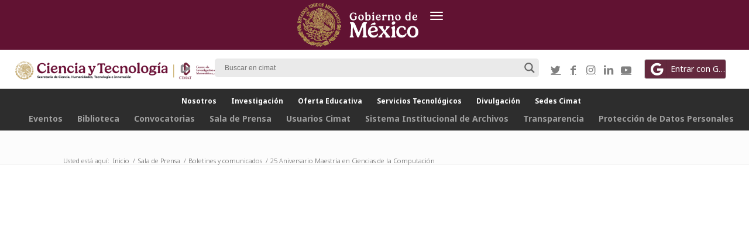

--- FILE ---
content_type: text/html; charset=UTF-8
request_url: https://www.cimat.mx/25-aniversario-maestria-en-ciencias-de-la-computacion/
body_size: 160779
content:
<!DOCTYPE html>
<html lang="es-ES" class="html_stretched responsive av-preloader-disabled av-default-lightbox  html_header_top html_logo_center html_bottom_nav_header html_menu_right html_custom html_header_sticky_disabled html_header_shrinking_disabled html_header_topbar_active html_mobile_menu_tablet html_header_searchicon_disabled html_content_align_center html_header_unstick_top_disabled html_header_stretch html_av-overlay-full html_1768 html_av-submenu-noclone html_entry_id_12001 av-cookies-no-cookie-consent av-no-preview html_text_menu_active ">
<head>
<meta charset="UTF-8" />
<meta name="robots" content="index, follow" />


<!-- mobile setting -->
<meta name="viewport" content="width=device-width, initial-scale=1">

<!-- Scripts/CSS and wp_head hook -->
<title>25 Aniversario Maestría en Ciencias de la Computación &#8211; Cimat.mx</title>
<meta name='robots' content='max-image-preview:large' />
<link rel="alternate" hreflang="es" href="https://www.cimat.mx/25-aniversario-maestria-en-ciencias-de-la-computacion/" />
<link rel="alternate" hreflang="x-default" href="https://www.cimat.mx/25-aniversario-maestria-en-ciencias-de-la-computacion/" />
<link rel="alternate" type="application/rss+xml" title="Cimat.mx &raquo; Feed" href="https://www.cimat.mx/feed/" />
<link rel="alternate" type="application/rss+xml" title="Cimat.mx &raquo; Feed de los comentarios" href="https://www.cimat.mx/comments/feed/" />
<link rel="alternate" type="text/calendar" title="Cimat.mx &raquo; iCal Feed" href="https://www.cimat.mx/eventos/?ical=1" />

<!-- google webfont font replacement -->

			<script type='text/javascript'>

				(function() {
					
					/*	check if webfonts are disabled by user setting via cookie - or user must opt in.	*/
					var html = document.getElementsByTagName('html')[0];
					var cookie_check = html.className.indexOf('av-cookies-needs-opt-in') >= 0 || html.className.indexOf('av-cookies-can-opt-out') >= 0;
					var allow_continue = true;
					var silent_accept_cookie = html.className.indexOf('av-cookies-user-silent-accept') >= 0;

					if( cookie_check && ! silent_accept_cookie )
					{
						if( ! document.cookie.match(/aviaCookieConsent/) || html.className.indexOf('av-cookies-session-refused') >= 0 )
						{
							allow_continue = false;
						}
						else
						{
							if( ! document.cookie.match(/aviaPrivacyRefuseCookiesHideBar/) )
							{
								allow_continue = false;
							}
							else if( ! document.cookie.match(/aviaPrivacyEssentialCookiesEnabled/) )
							{
								allow_continue = false;
							}
							else if( document.cookie.match(/aviaPrivacyGoogleWebfontsDisabled/) )
							{
								allow_continue = false;
							}
						}
					}
					
					if( allow_continue )
					{
						var f = document.createElement('link');
					
						f.type 	= 'text/css';
						f.rel 	= 'stylesheet';
						f.href 	= '//fonts.googleapis.com/css?family=Montserrat%7COpen+Sans:400,600';
						f.id 	= 'avia-google-webfont';

						document.getElementsByTagName('head')[0].appendChild(f);
					}
				})();
			
			</script>
			<script type="text/javascript">
window._wpemojiSettings = {"baseUrl":"https:\/\/s.w.org\/images\/core\/emoji\/14.0.0\/72x72\/","ext":".png","svgUrl":"https:\/\/s.w.org\/images\/core\/emoji\/14.0.0\/svg\/","svgExt":".svg","source":{"concatemoji":"https:\/\/www.cimat.mx\/wp-includes\/js\/wp-emoji-release.min.js?ver=6.2"}};
/*! This file is auto-generated */
!function(e,a,t){var n,r,o,i=a.createElement("canvas"),p=i.getContext&&i.getContext("2d");function s(e,t){p.clearRect(0,0,i.width,i.height),p.fillText(e,0,0);e=i.toDataURL();return p.clearRect(0,0,i.width,i.height),p.fillText(t,0,0),e===i.toDataURL()}function c(e){var t=a.createElement("script");t.src=e,t.defer=t.type="text/javascript",a.getElementsByTagName("head")[0].appendChild(t)}for(o=Array("flag","emoji"),t.supports={everything:!0,everythingExceptFlag:!0},r=0;r<o.length;r++)t.supports[o[r]]=function(e){if(p&&p.fillText)switch(p.textBaseline="top",p.font="600 32px Arial",e){case"flag":return s("\ud83c\udff3\ufe0f\u200d\u26a7\ufe0f","\ud83c\udff3\ufe0f\u200b\u26a7\ufe0f")?!1:!s("\ud83c\uddfa\ud83c\uddf3","\ud83c\uddfa\u200b\ud83c\uddf3")&&!s("\ud83c\udff4\udb40\udc67\udb40\udc62\udb40\udc65\udb40\udc6e\udb40\udc67\udb40\udc7f","\ud83c\udff4\u200b\udb40\udc67\u200b\udb40\udc62\u200b\udb40\udc65\u200b\udb40\udc6e\u200b\udb40\udc67\u200b\udb40\udc7f");case"emoji":return!s("\ud83e\udef1\ud83c\udffb\u200d\ud83e\udef2\ud83c\udfff","\ud83e\udef1\ud83c\udffb\u200b\ud83e\udef2\ud83c\udfff")}return!1}(o[r]),t.supports.everything=t.supports.everything&&t.supports[o[r]],"flag"!==o[r]&&(t.supports.everythingExceptFlag=t.supports.everythingExceptFlag&&t.supports[o[r]]);t.supports.everythingExceptFlag=t.supports.everythingExceptFlag&&!t.supports.flag,t.DOMReady=!1,t.readyCallback=function(){t.DOMReady=!0},t.supports.everything||(n=function(){t.readyCallback()},a.addEventListener?(a.addEventListener("DOMContentLoaded",n,!1),e.addEventListener("load",n,!1)):(e.attachEvent("onload",n),a.attachEvent("onreadystatechange",function(){"complete"===a.readyState&&t.readyCallback()})),(e=t.source||{}).concatemoji?c(e.concatemoji):e.wpemoji&&e.twemoji&&(c(e.twemoji),c(e.wpemoji)))}(window,document,window._wpemojiSettings);
</script>
<style type="text/css">
img.wp-smiley,
img.emoji {
	display: inline !important;
	border: none !important;
	box-shadow: none !important;
	height: 1em !important;
	width: 1em !important;
	margin: 0 0.07em !important;
	vertical-align: -0.1em !important;
	background: none !important;
	padding: 0 !important;
}
</style>
	<link rel='stylesheet' id='wp-block-library-css' href='https://www.cimat.mx/wp-includes/css/dist/block-library/style.min.css?ver=6.2' type='text/css' media='all' />
<link rel='stylesheet' id='wc-blocks-vendors-style-css' href='https://www.cimat.mx/wp-content/plugins/woocommerce/packages/woocommerce-blocks/build/wc-blocks-vendors-style.css?ver=9.8.5' type='text/css' media='all' />
<link rel='stylesheet' id='wc-blocks-style-css' href='https://www.cimat.mx/wp-content/plugins/woocommerce/packages/woocommerce-blocks/build/wc-blocks-style.css?ver=9.8.5' type='text/css' media='all' />
<link rel='stylesheet' id='classic-theme-styles-css' href='https://www.cimat.mx/wp-includes/css/classic-themes.min.css?ver=6.2' type='text/css' media='all' />
<style id='global-styles-inline-css' type='text/css'>
body{--wp--preset--color--black: #000000;--wp--preset--color--cyan-bluish-gray: #abb8c3;--wp--preset--color--white: #ffffff;--wp--preset--color--pale-pink: #f78da7;--wp--preset--color--vivid-red: #cf2e2e;--wp--preset--color--luminous-vivid-orange: #ff6900;--wp--preset--color--luminous-vivid-amber: #fcb900;--wp--preset--color--light-green-cyan: #7bdcb5;--wp--preset--color--vivid-green-cyan: #00d084;--wp--preset--color--pale-cyan-blue: #8ed1fc;--wp--preset--color--vivid-cyan-blue: #0693e3;--wp--preset--color--vivid-purple: #9b51e0;--wp--preset--gradient--vivid-cyan-blue-to-vivid-purple: linear-gradient(135deg,rgba(6,147,227,1) 0%,rgb(155,81,224) 100%);--wp--preset--gradient--light-green-cyan-to-vivid-green-cyan: linear-gradient(135deg,rgb(122,220,180) 0%,rgb(0,208,130) 100%);--wp--preset--gradient--luminous-vivid-amber-to-luminous-vivid-orange: linear-gradient(135deg,rgba(252,185,0,1) 0%,rgba(255,105,0,1) 100%);--wp--preset--gradient--luminous-vivid-orange-to-vivid-red: linear-gradient(135deg,rgba(255,105,0,1) 0%,rgb(207,46,46) 100%);--wp--preset--gradient--very-light-gray-to-cyan-bluish-gray: linear-gradient(135deg,rgb(238,238,238) 0%,rgb(169,184,195) 100%);--wp--preset--gradient--cool-to-warm-spectrum: linear-gradient(135deg,rgb(74,234,220) 0%,rgb(151,120,209) 20%,rgb(207,42,186) 40%,rgb(238,44,130) 60%,rgb(251,105,98) 80%,rgb(254,248,76) 100%);--wp--preset--gradient--blush-light-purple: linear-gradient(135deg,rgb(255,206,236) 0%,rgb(152,150,240) 100%);--wp--preset--gradient--blush-bordeaux: linear-gradient(135deg,rgb(254,205,165) 0%,rgb(254,45,45) 50%,rgb(107,0,62) 100%);--wp--preset--gradient--luminous-dusk: linear-gradient(135deg,rgb(255,203,112) 0%,rgb(199,81,192) 50%,rgb(65,88,208) 100%);--wp--preset--gradient--pale-ocean: linear-gradient(135deg,rgb(255,245,203) 0%,rgb(182,227,212) 50%,rgb(51,167,181) 100%);--wp--preset--gradient--electric-grass: linear-gradient(135deg,rgb(202,248,128) 0%,rgb(113,206,126) 100%);--wp--preset--gradient--midnight: linear-gradient(135deg,rgb(2,3,129) 0%,rgb(40,116,252) 100%);--wp--preset--duotone--dark-grayscale: url('#wp-duotone-dark-grayscale');--wp--preset--duotone--grayscale: url('#wp-duotone-grayscale');--wp--preset--duotone--purple-yellow: url('#wp-duotone-purple-yellow');--wp--preset--duotone--blue-red: url('#wp-duotone-blue-red');--wp--preset--duotone--midnight: url('#wp-duotone-midnight');--wp--preset--duotone--magenta-yellow: url('#wp-duotone-magenta-yellow');--wp--preset--duotone--purple-green: url('#wp-duotone-purple-green');--wp--preset--duotone--blue-orange: url('#wp-duotone-blue-orange');--wp--preset--font-size--small: 13px;--wp--preset--font-size--medium: 20px;--wp--preset--font-size--large: 36px;--wp--preset--font-size--x-large: 42px;--wp--preset--spacing--20: 0.44rem;--wp--preset--spacing--30: 0.67rem;--wp--preset--spacing--40: 1rem;--wp--preset--spacing--50: 1.5rem;--wp--preset--spacing--60: 2.25rem;--wp--preset--spacing--70: 3.38rem;--wp--preset--spacing--80: 5.06rem;--wp--preset--shadow--natural: 6px 6px 9px rgba(0, 0, 0, 0.2);--wp--preset--shadow--deep: 12px 12px 50px rgba(0, 0, 0, 0.4);--wp--preset--shadow--sharp: 6px 6px 0px rgba(0, 0, 0, 0.2);--wp--preset--shadow--outlined: 6px 6px 0px -3px rgba(255, 255, 255, 1), 6px 6px rgba(0, 0, 0, 1);--wp--preset--shadow--crisp: 6px 6px 0px rgba(0, 0, 0, 1);}:where(.is-layout-flex){gap: 0.5em;}body .is-layout-flow > .alignleft{float: left;margin-inline-start: 0;margin-inline-end: 2em;}body .is-layout-flow > .alignright{float: right;margin-inline-start: 2em;margin-inline-end: 0;}body .is-layout-flow > .aligncenter{margin-left: auto !important;margin-right: auto !important;}body .is-layout-constrained > .alignleft{float: left;margin-inline-start: 0;margin-inline-end: 2em;}body .is-layout-constrained > .alignright{float: right;margin-inline-start: 2em;margin-inline-end: 0;}body .is-layout-constrained > .aligncenter{margin-left: auto !important;margin-right: auto !important;}body .is-layout-constrained > :where(:not(.alignleft):not(.alignright):not(.alignfull)){max-width: var(--wp--style--global--content-size);margin-left: auto !important;margin-right: auto !important;}body .is-layout-constrained > .alignwide{max-width: var(--wp--style--global--wide-size);}body .is-layout-flex{display: flex;}body .is-layout-flex{flex-wrap: wrap;align-items: center;}body .is-layout-flex > *{margin: 0;}:where(.wp-block-columns.is-layout-flex){gap: 2em;}.has-black-color{color: var(--wp--preset--color--black) !important;}.has-cyan-bluish-gray-color{color: var(--wp--preset--color--cyan-bluish-gray) !important;}.has-white-color{color: var(--wp--preset--color--white) !important;}.has-pale-pink-color{color: var(--wp--preset--color--pale-pink) !important;}.has-vivid-red-color{color: var(--wp--preset--color--vivid-red) !important;}.has-luminous-vivid-orange-color{color: var(--wp--preset--color--luminous-vivid-orange) !important;}.has-luminous-vivid-amber-color{color: var(--wp--preset--color--luminous-vivid-amber) !important;}.has-light-green-cyan-color{color: var(--wp--preset--color--light-green-cyan) !important;}.has-vivid-green-cyan-color{color: var(--wp--preset--color--vivid-green-cyan) !important;}.has-pale-cyan-blue-color{color: var(--wp--preset--color--pale-cyan-blue) !important;}.has-vivid-cyan-blue-color{color: var(--wp--preset--color--vivid-cyan-blue) !important;}.has-vivid-purple-color{color: var(--wp--preset--color--vivid-purple) !important;}.has-black-background-color{background-color: var(--wp--preset--color--black) !important;}.has-cyan-bluish-gray-background-color{background-color: var(--wp--preset--color--cyan-bluish-gray) !important;}.has-white-background-color{background-color: var(--wp--preset--color--white) !important;}.has-pale-pink-background-color{background-color: var(--wp--preset--color--pale-pink) !important;}.has-vivid-red-background-color{background-color: var(--wp--preset--color--vivid-red) !important;}.has-luminous-vivid-orange-background-color{background-color: var(--wp--preset--color--luminous-vivid-orange) !important;}.has-luminous-vivid-amber-background-color{background-color: var(--wp--preset--color--luminous-vivid-amber) !important;}.has-light-green-cyan-background-color{background-color: var(--wp--preset--color--light-green-cyan) !important;}.has-vivid-green-cyan-background-color{background-color: var(--wp--preset--color--vivid-green-cyan) !important;}.has-pale-cyan-blue-background-color{background-color: var(--wp--preset--color--pale-cyan-blue) !important;}.has-vivid-cyan-blue-background-color{background-color: var(--wp--preset--color--vivid-cyan-blue) !important;}.has-vivid-purple-background-color{background-color: var(--wp--preset--color--vivid-purple) !important;}.has-black-border-color{border-color: var(--wp--preset--color--black) !important;}.has-cyan-bluish-gray-border-color{border-color: var(--wp--preset--color--cyan-bluish-gray) !important;}.has-white-border-color{border-color: var(--wp--preset--color--white) !important;}.has-pale-pink-border-color{border-color: var(--wp--preset--color--pale-pink) !important;}.has-vivid-red-border-color{border-color: var(--wp--preset--color--vivid-red) !important;}.has-luminous-vivid-orange-border-color{border-color: var(--wp--preset--color--luminous-vivid-orange) !important;}.has-luminous-vivid-amber-border-color{border-color: var(--wp--preset--color--luminous-vivid-amber) !important;}.has-light-green-cyan-border-color{border-color: var(--wp--preset--color--light-green-cyan) !important;}.has-vivid-green-cyan-border-color{border-color: var(--wp--preset--color--vivid-green-cyan) !important;}.has-pale-cyan-blue-border-color{border-color: var(--wp--preset--color--pale-cyan-blue) !important;}.has-vivid-cyan-blue-border-color{border-color: var(--wp--preset--color--vivid-cyan-blue) !important;}.has-vivid-purple-border-color{border-color: var(--wp--preset--color--vivid-purple) !important;}.has-vivid-cyan-blue-to-vivid-purple-gradient-background{background: var(--wp--preset--gradient--vivid-cyan-blue-to-vivid-purple) !important;}.has-light-green-cyan-to-vivid-green-cyan-gradient-background{background: var(--wp--preset--gradient--light-green-cyan-to-vivid-green-cyan) !important;}.has-luminous-vivid-amber-to-luminous-vivid-orange-gradient-background{background: var(--wp--preset--gradient--luminous-vivid-amber-to-luminous-vivid-orange) !important;}.has-luminous-vivid-orange-to-vivid-red-gradient-background{background: var(--wp--preset--gradient--luminous-vivid-orange-to-vivid-red) !important;}.has-very-light-gray-to-cyan-bluish-gray-gradient-background{background: var(--wp--preset--gradient--very-light-gray-to-cyan-bluish-gray) !important;}.has-cool-to-warm-spectrum-gradient-background{background: var(--wp--preset--gradient--cool-to-warm-spectrum) !important;}.has-blush-light-purple-gradient-background{background: var(--wp--preset--gradient--blush-light-purple) !important;}.has-blush-bordeaux-gradient-background{background: var(--wp--preset--gradient--blush-bordeaux) !important;}.has-luminous-dusk-gradient-background{background: var(--wp--preset--gradient--luminous-dusk) !important;}.has-pale-ocean-gradient-background{background: var(--wp--preset--gradient--pale-ocean) !important;}.has-electric-grass-gradient-background{background: var(--wp--preset--gradient--electric-grass) !important;}.has-midnight-gradient-background{background: var(--wp--preset--gradient--midnight) !important;}.has-small-font-size{font-size: var(--wp--preset--font-size--small) !important;}.has-medium-font-size{font-size: var(--wp--preset--font-size--medium) !important;}.has-large-font-size{font-size: var(--wp--preset--font-size--large) !important;}.has-x-large-font-size{font-size: var(--wp--preset--font-size--x-large) !important;}
.wp-block-navigation a:where(:not(.wp-element-button)){color: inherit;}
:where(.wp-block-columns.is-layout-flex){gap: 2em;}
.wp-block-pullquote{font-size: 1.5em;line-height: 1.6;}
</style>
<link rel='stylesheet' id='wpml-blocks-css' href='https://www.cimat.mx/wp-content/plugins/sitepress-multilingual-cms/dist/css/blocks/styles.css?ver=4.6.4' type='text/css' media='all' />
<link rel='stylesheet' id='ctf_styles-css' href='https://www.cimat.mx/wp-content/plugins/custom-twitter-feeds/css/ctf-styles.min.css?ver=2.0.7' type='text/css' media='all' />
<style id='woocommerce-inline-inline-css' type='text/css'>
.woocommerce form .form-row .required { visibility: visible; }
</style>
<link rel='stylesheet' id='wpum-frontend-css' href='https://www.cimat.mx/wp-content/plugins/wp-user-manager/assets/css/wpum.min.css?ver=2.9.7' type='text/css' media='all' />
<link rel='stylesheet' id='wpml-legacy-dropdown-0-css' href='https://www.cimat.mx/wp-content/plugins/sitepress-multilingual-cms/templates/language-switchers/legacy-dropdown/style.min.css?ver=1' type='text/css' media='all' />
<style id='wpml-legacy-dropdown-0-inline-css' type='text/css'>
.wpml-ls-statics-shortcode_actions, .wpml-ls-statics-shortcode_actions .wpml-ls-sub-menu, .wpml-ls-statics-shortcode_actions a {border-color:#EEEEEE;}.wpml-ls-statics-shortcode_actions a, .wpml-ls-statics-shortcode_actions .wpml-ls-sub-menu a, .wpml-ls-statics-shortcode_actions .wpml-ls-sub-menu a:link, .wpml-ls-statics-shortcode_actions li:not(.wpml-ls-current-language) .wpml-ls-link, .wpml-ls-statics-shortcode_actions li:not(.wpml-ls-current-language) .wpml-ls-link:link {color:#444444;background-color:#ffffff;}.wpml-ls-statics-shortcode_actions a, .wpml-ls-statics-shortcode_actions .wpml-ls-sub-menu a:hover,.wpml-ls-statics-shortcode_actions .wpml-ls-sub-menu a:focus, .wpml-ls-statics-shortcode_actions .wpml-ls-sub-menu a:link:hover, .wpml-ls-statics-shortcode_actions .wpml-ls-sub-menu a:link:focus {color:#000000;background-color:#eeeeee;}.wpml-ls-statics-shortcode_actions .wpml-ls-current-language > a {color:#444444;background-color:#ffffff;}.wpml-ls-statics-shortcode_actions .wpml-ls-current-language:hover>a, .wpml-ls-statics-shortcode_actions .wpml-ls-current-language>a:focus {color:#000000;background-color:#eeeeee;}
#lang_sel img, #lang_sel_list img, #lang_sel_footer img { display: inline; }
</style>
<link rel='stylesheet' id='wpdreams-asl-basic-css' href='https://www.cimat.mx/wp-content/plugins/ajax-search-lite/css/style.basic.css?ver=4.11.2' type='text/css' media='all' />
<link rel='stylesheet' id='wpdreams-ajaxsearchlite-css' href='https://www.cimat.mx/wp-content/plugins/ajax-search-lite/css/style-underline.css?ver=4.11.2' type='text/css' media='all' />
<link rel='stylesheet' id='avia-merged-styles-css' href='https://www.cimat.mx/wp-content/uploads/dynamic_avia/avia-merged-styles-e36f591d79807f972af6cfe2285aad30---6969065c8df69.css' type='text/css' media='all' />
<script type='text/javascript' src='https://www.cimat.mx/wp-includes/js/jquery/jquery.min.js?ver=3.6.3' id='jquery-core-js'></script>
<script type='text/javascript' src='https://www.cimat.mx/wp-includes/js/jquery/jquery-migrate.min.js?ver=3.4.0' id='jquery-migrate-js'></script>
<script type='text/javascript' id='wpml-cookie-js-extra'>
/* <![CDATA[ */
var wpml_cookies = {"wp-wpml_current_language":{"value":"es","expires":1,"path":"\/"}};
var wpml_cookies = {"wp-wpml_current_language":{"value":"es","expires":1,"path":"\/"}};
/* ]]> */
</script>
<script type='text/javascript' src='https://www.cimat.mx/wp-content/plugins/sitepress-multilingual-cms/res/js/cookies/language-cookie.js?ver=4.6.4' id='wpml-cookie-js'></script>
<script type='text/javascript' src='https://www.cimat.mx/wp-content/plugins/miniorange-login-openid/includes/js/mo_openid_jquery.cookie.min.js?ver=6.2' id='js-cookie-script-js'></script>
<script type='text/javascript' src='https://www.cimat.mx/wp-content/plugins/miniorange-login-openid/includes/js/mo-openid-social_login.js?ver=6.2' id='mo-social-login-script-js'></script>
<script type='text/javascript' src='https://www.cimat.mx/wp-content/plugins/sitepress-multilingual-cms/templates/language-switchers/legacy-dropdown/script.min.js?ver=1' id='wpml-legacy-dropdown-0-js'></script>
<script type='text/javascript' src='https://www.cimat.mx/wp-content/uploads/dynamic_avia/avia-head-scripts-b9504db7924be7cbaa66a930f2d77ef1---6969065d513cd.js' id='avia-head-scripts-js'></script>
<link rel="https://api.w.org/" href="https://www.cimat.mx/wp-json/" /><link rel="alternate" type="application/json" href="https://www.cimat.mx/wp-json/wp/v2/posts/12001" /><link rel="EditURI" type="application/rsd+xml" title="RSD" href="https://www.cimat.mx/xmlrpc.php?rsd" />
<link rel="wlwmanifest" type="application/wlwmanifest+xml" href="https://www.cimat.mx/wp-includes/wlwmanifest.xml" />
<meta name="generator" content="WordPress 6.2" />
<meta name="generator" content="WooCommerce 7.6.1" />
<link rel="canonical" href="https://www.cimat.mx/25-aniversario-maestria-en-ciencias-de-la-computacion/" />
<link rel='shortlink' href='https://www.cimat.mx/?p=12001' />
<link rel="alternate" type="application/json+oembed" href="https://www.cimat.mx/wp-json/oembed/1.0/embed?url=https%3A%2F%2Fwww.cimat.mx%2F25-aniversario-maestria-en-ciencias-de-la-computacion%2F" />
<link rel="alternate" type="text/xml+oembed" href="https://www.cimat.mx/wp-json/oembed/1.0/embed?url=https%3A%2F%2Fwww.cimat.mx%2F25-aniversario-maestria-en-ciencias-de-la-computacion%2F&#038;format=xml" />
<meta name="generator" content="WPML ver:4.6.4 stt:1,2;" />
  <meta content="width=device-width, initial-scale=1" name="viewport" />


<style>
	 
	.cart{
		display:none;
	}
	.avia_cart_buttons {
		display:none;
	}
	.cart-collaterals .cart_totals a.button.alt{
		background:#800d11;
		color:#fff;
	}
	.woocommerce-page .button { 
	 
	    background:#800d11;
		color:#fff;
		font-size:19px;
	}
	
	.main_color strong{
		color:#000000;
	}
	/* LISTA INVESTIGADORES EN AREAS */
	.inveslista{
		display:block !important;
		 
		text-align:left;
		width:100%; !important;
	}
	.inveslistaItem{
		width:100%; !important;
	    display:block !important;
	 	font-size: 15px;
line-height:100%;
		padding-bottom:15px;
	}
	/* ALPHABETO  */
	
	/* EVENTOS NAVEGACIOM */
	
	.tribe-events-c-nav__list{
	 display:none !important;
	}
	 
	.template-page .entry-content-wrapper h2{
		/* text-transform: capitalize !important; */
		 
	}
	.title_container .breadcrumb {
    left: 50px;
    right: auto !important;
}
	
	#logged_in_user{
		display:none !important;
	}
	.editlink{
		color:#fff;
		display:inline-block;;
		position:relative;
	}
	#logged_in_user{
		display:inline;
	}
 		  	 .goblink{display:none !important;}

	
	.sub_menu{
		  display: none  !important;
	}
	 /*
	@media (max-width: 668px) {
   
		#logos, #sec-menu, .phone-info, .with_nav {display:none;} #header_meta .sub_menu > ul{padding-top:10px;}
	}
	
		.goblink{display:none !important;} .phone-info{display:block !important;}#logosgob{display:block !important;padding-left:0px !important;} .first-logo{margin-left:0px !important;} 
	
	 */
	
	@media (max-width: 767px) {
		#logos{position: relative !important;
			top: -80px !important;;
			left: 0px !important;}
		.logo-conacyt, .logo-cimat{
			top:10px;
			width:140px;
		}
		 
	}
	 
	@media (max-width: 1050px) {
      .piedepagina {
       display: none  !important;
		  
      }
	  .buscadorax{
	     display: none  !important;

		}
		 
 	}
	
	@media (min-width: 1050px) {
      .piedepaginamobil {
       display: none  !important;;
      }
		 
  	}
	 
	
 
	
	
	#top .avia-button .avia_button_background{
		border:0px !important;
	}
	 .btnsinborder{
		border:0px !important;
	}
	/* GOOGLE LOGIN */
	 .mo_login_button {
	 width:100%;
	 height:50px;
	 padding-top:15px;
	 padding-bottom:15px;
	 margin-bottom:-1px;
	 border-radius:4px;
	 background: #7272dc;
	 text-align:center;
	 font-size:16px;
	 color:#fff;
	 margin-bottom:5px;
 }
	
	 /* Additional Logo Styles */
#top .first-logo {
    float: left;
    display: inline-block!important;
    position: absolute;
    left: 0;
}

#top .second-logo {
  left: 50%;
  transform: translateX(-50%);
  display: inline-block!important;
  position: absolute;
}

#top .third-logo, .goblink {
    float: right;
    display: inline-block!important;
    position: absolute;
    right: 0;
}
	

.logo{

/*  
width:100%;
 
height:120px;
*/
}

#header_meta {
    min-height: 57px; 
 
    background:#0b231e;
	 
}


.html_header_top.html_header_topbar_active.html_header_sticky.html_bottom_nav_header #top #main {
    padding-top: 225px;
}
 
/*  HEADER
 .html_header_top.html_header_sticky #top #wrap_all #main{ padding-top:217px !important; } 
 
#main{ padding-top:217px !important; } 
 */
#sec-menu{
padding-top:10px;
font-size:15px;
color:#fff;
}

#menu-item-5185{
background:#f5f5f5;
}
#menu-item-5186{
background:#f5f5f5;
}


/* INVESTIGADORES LISTA */

.invesdivbox{
                position:relative;
                margin-top:10px;
                margin-right:15px;
                width:100%;
                display:inline-block;
                overflow: hidden;
                height:110px; /* !!! From 90 to 110*/
                outline-style: dotted;
                outline-color: #d9d9d9;
                background:#fff;
                max-width:380px;
}
.invesdivimg{
position:absolute;
top:10px;
left:10px;
width:100px;
height:50px;
}
.invesdivname{
position:absolute;
top:8px;
left:15px;
white-space: nowrap;
  overflow: hidden;
  text-overflow: ellipsis;

width:90%;
}
.invesdivdatos{
                position:absolute;
                top:85px;  /* !!! from 55 to 85*/
                left:15px;
                color:#959595;
                white-space: nowrap;
                overflow: hidden;
                text-overflow: ellipsis;
                width: 95%;
}
}
.invesdivdatos a  {
color:#959595;
}
.invesdivdatos2{
                position:absolute;
                top:60px; /*!!! from 30 to 60 */
                left:15px;
                font-size:13px;
                color:#959595;
                white-space: nowrap;
                overflow: hidden;
                text-overflow: ellipsis;
                width:90%;
}

.areaicono{
position:relative;top:3px;
image-rendering:smooth;
}

.fas{
font-size:13px;
}

 

#alfabeto{
  position: relative;
  height:30px;
  background:#ccc;
  width:auto;
}

.alfabeto{
 float:left;
 position:relative;
 display: inline;
 text-align: center;
 border-style: solid;
 border-width: 1px;
 padding:0px;
 width:3.84%;
 text-transform: uppercase;
cursor: pointer;
}
.alfabeto:hover{
background:#f9f9f9;
}

/* FILTRO PUBLICACIONES  */

.publi_flt{
 padding:10px;
 position:relative;
 display: inline;
 float:left;
width:25%;
 text-align: center; 
 border-style: solid;
 border-width: 1px;
}
.flt_clk:hover{
background:#f9f9f9;
}
.flt_clk{
cursor: pointer;
}
.flt_bkr{
background:#ccc;
color:#0000;
}
/* MENU BURGER   */
@media only screen and (max-width: 767px) { 
.publi_flt{
width:100%;
}
.alfabeto{
 width:7.68%;
}
}



.mfp-iframe-holder .mfp-content {
    width: 100% !important;
    max-width: 960px !important;
    min-height: 81vh;
}
	
 


/* POP UP MODALBOX  */
.mfp-iframe-scaler {
    min-height: 81vh;
}
 
.protitles{
font-style: italic !important;
}
 






 
.myButton {
	box-shadow:inset 0px 1px 0px 0px #ffffff;
	background:linear-gradient(to bottom, #f9f9f9 5%, #e9e9e9 100%);
	background-color:#f9f9f9;
	border-radius:6px;
	border:1px solid #dcdcdc;
	display:inline-block;
	cursor:pointer;
	color:#666666;
	font-family:Arial;
	font-size:15px;
	font-weight:bold;
	padding:6px 24px;
	text-decoration:none;
	text-shadow:0px 1px 0px #ffffff;
}
.myButton:hover {
	background:linear-gradient(to bottom, #e9e9e9 5%, #f9f9f9 100%);
	background-color:#e9e9e9;
}
.myButton:active {
	position:relative;
	top:1px;
}



.mfp-iframe-holder .mfp-arrow {
    display: none !important;
}

.titulosdepublicaciones h2{
font-style: italic !important;
}
 


/*  MENU */


.html_header_top.html_bottom_nav_header #header_main_alternate .main_menu>div,
.html_header_top.html_bottom_nav_header #header_main_alternate .main_menu ul:first-child {
 
 min-height:50px;
 
	
text-align:center;
}

.html_header_top.html_bottom_nav_header #header_main_alternate .main_menu>div,
.html_header_top.html_bottom_nav_header #header_main_alternate .main_menu ul:first-child {
 height:auto;
 text-align:center
}
.header_color,
.header_color div,
.header_color header,
.header_color main,
.header_color aside,
.header_color footer,
.header_color article,
.header_color nav,
.header_color section,
.header_color span,
.header_color applet,
.header_color object,
.header_color iframe,
.header_color h1,
.header_color h2,
.header_color h3,
.header_color h4,
.header_color h5,
.header_color h6,
.header_color p,
.header_color blockquote,
.header_color pre,
.header_color a,
.header_color abbr,
.header_color acronym,
.header_color address,
.header_color big,
.header_color cite,
.header_color code,
.header_color del,
.header_color dfn,
.header_color em,
.header_color img,
.header_color ins,
.header_color kbd,
.header_color q,
.header_color s,
.header_color samp,
.header_color small,
.header_color strike,
.header_color strong,
.header_color sub,
.header_color sup,
.header_color tt,
.header_color var,
.header_color b,
.header_color u,
.header_color i,
.header_color center,
.header_color dl,
.header_color dt,
.header_color dd,
.header_color ol,
.header_color ul,
.header_color li,
.header_color fieldset,
.header_color form,
.header_color label,
.header_color legend,
.header_color table,
.header_color caption,
.header_color tbody,
.header_color tfoot,
.header_color thead,
.header_color tr,
.header_color th,
.header_color td,
.header_color article,
.header_color aside,
.header_color canvas,
.header_color details,
.header_color embed,
.header_color figure,
.header_color fieldset,
.header_color figcaption,
.header_color footer,
.header_color header,
.header_color hgroup,
.header_color menu,
.header_color nav,
.header_color output,
.header_color ruby,
.header_color section,
.header_color summary,
.header_color time,
.header_color mark,
.header_color audio,
.header_color video,
#top .header_color .pullquote_boxed,
.responsive #top .header_color .avia-testimonial,
.responsive #top.avia-blank #main .header_color.container_wrap:first-child,
#top .header_color.fullsize .template-blog .post_delimiter,
.header_color .related_posts.av-related-style-full a {
opacity:1 !important;
}

/*  PAGINA EVENTOS */


.tribe-events-view {
 background-color:#f5f5f5;
}

  
.tribe-events-calendar-list__event-row{
background:#fff !important;
padding:20px !important;
margin-left: 4px !important;
margin-right: 4px !important;
}
 
.tribe-events-calendar-list__event-date-tag-weekday{
background:#c95757 !important;
color:#fff !important;
border:1px solid !important;
border-bottom:0px !important;
border-color: #a6a6a6 !important;
}
.tribe-events-calendar-list__event-date-tag-daynum{
border:1px solid !important;
border-top:0px !important;
border-color: #a6a6a6 !important;

}


.tribe-events-event-meta dt {
width:100%;
font-weight:bold;
}

.single-tribe_events #tribe-events-content {
padding:20px;
}


.tribe-events .tribe-events-c-search__button {
 background-color:#a81010 !important;
 color:#fff;
}
.tribe-events .tribe-events-c-search__button:focus,
.tribe-events .tribe-events-c-search__button:hover {
 background-color:#570606 !important;
 color:#fff;
 }

.single-tribe_events #tribe-events-content .tribe-events-event-meta dd {
 border-bottom-style:solid;
 border-bottom-width:1px;
 padding-bottom:8px;
 margin-bottom:10px;
 width: 100%;
border-color: #a6a6a6 !important;

}

.av-single-event-meta-bar.av-single-event-meta-bar-mobile .tribe-events-event-meta {
padding-top:20px !important;
}

.tribe-events-event-url{
background: #a6a6a6 !important;
-webkit-border-radius: 12px;
-moz-border-radius: 12px;
border-radius: 12px;
 text-align:center;
padding-top:5px !important;
padding-bottom:5px !important;
color:#fff;
}

.boldinslider{
color:#fff;
  font-weight: bold;
} 
 
.boldinsliderblack
color:#00000;
  font-weight: bold;
} 

.bloglist-excerpt .more-link {
background-color:#8F083C !important;
background:#8F083C;
color:#fff;
}
.post-meta-infos{
display:none;
}

/*  EN PAGINAS  
.content, .sidebar {
 padding-top:25px;
}
*/
/* TITULOS EN PAGINAS */
.title_container .main-title  {
font-size: 25px;padding-top: 10px;color: #000;
}

/* Activate burger menu  

 @media only screen and (max-width: 1260px) {
#top #header .av-main-nav > li.menu-item  {
    display: none!important;
}
#top #header .av-burger-menu-main {
    cursor: pointer;
    display: block!important;
}}
*/
	
/* mansonry cuadros */

#top .av-caption-style-overlay .av-masonry-entry .av-masonry-entry-title {
font-size:18px !important;
}
 
.av-masonry-date{
display:none;
}
	p{
		margin-top:3px;
	}
	
	.stretch_full .container_wrap .alternate_color .light_bg_color .title_container{
		border:0px !important;
	}
	
@media only screen and (max-width: 600px) {
  h1{
		font-size:20px !important;    
	}
	 h2{
		font-size:18px !important;    
	}
	 h3{
		font-size:16px !important;    
	}
	
	h5{
		font-size:16px !important;  
		 line-height: 1.6  !important; 
	}
	
	.page-heading-container{
		padding:0px !important; 
	}
	
	.author-box-name{
		font-size:19px !important; 
	    line-height: 1.6  !important; 

	}
}
	/* EVENTOS */
	
	h2.tribe-events-single-section-title{	 
		font-size:15px !important;
	}
 
.tribe-events-before-html{
		 padding-top:44px;
		height:90px;
		margin-bottom:35px;
	}
	 
	.tribe-common-l-container{
		padding-top:33px !important;
 	}
	h2.tribe-events-single-event-title{
		font-size:29px !important;
	}
	img.wp-post-image{
		width:100%;
	}	
	
	.cuentraatras{
        font-size:22px !important;
        background:#000;
		color:#fff  !important;
		padding:10px;
		border-radius: 5px;
	}
	/*
	.container{
		height:51px !important;;
	}
	.main{
		padding-top: 205px !important;
	}
	/*
	.html_header_top.html_bottom_nav_header #header_main_alternate .main_menu {
		line-height:0px;
	}
	#wrap_all{
		height:200px;
	}
	/*
	</style>
 
<style>   
	.html_header_top.html_bottom_nav_header #header_main_alternate .main_menu>div
	{

		height:10px !important;
	}

	/*  #main{ padding-top:178px !important; }   */
	/*       #main{ padding-top:0px !important; }  */


</style>

<style>  

	/* 	   #main{ padding-top:178px !important; }   */
	#main{ padding-top:0px !important; }  

	.av-logo-container{ height:70px !important  }
	.second-logo{
		top:-10px !important ;
	}
	.logo-conacyt, .logo-cimat{
		width:350px !important ;
	}

	#sub_menu1{
		height:15px;
		background:#efefef;
	}
	#top .av-subnav-menu > li {
		padding: 5px 0;
		display: inline-block;
	}
	#top .av-subnav-menu > li a{
		background:#efefef;
		color:#000000;
	}

	.sticky_placeholder{
		height:30px !important ;
	}
	#top .av-submenu-container {
		min-height:30px;
	}

	#header_main_alternate{
		background:#efefef;

	}

	#top #header .av-main-nav > li > a .avia-menu-text,
	#top #header .av-main-nav > li > a .avia-menu-subtext {
		color:#fff;
	}

	#top .av-subnav-menu > li ul a {
		line-height:15px;
		padding:8px 15px;
		width:100%;
		display:block
	}
	
	
.main_color a:hover,
.main_color h1 a:hover,
.main_color h2 a:hover,
.main_color h3 a:hover,
.main_color h4 a:hover,
.main_color h5 a:hover,
.main_color h6 a:hover,
.main_color .template-search a.news-content:hover,
.main_color .wp-playlist-item .wp-playlist-caption:hover {
     color:#fff;
	 background:#7a7a7a;
}
	#header_main_alternate{
			  position: sticky !important;
top:auto;
	}
 
	 
		</style>
 

<script src="https://kit.fontawesome.com/070ed8b196.js" crossorigin="anonymous"></script>
 
<script>
   
 
	
	jQuery( document ).ready(function() {
 		 
		
		jQuery( "#accederbtn" ).click(function() {
        	moOpenIdLogin("google" ,"true");
      });
});
 
	
</script>

 
<style>
	#header_main_alternate{
		display:none;
	}
	#sub_menu1{
		background:#000000;
	}
	.menu_principal_color{
		background:#000000;
		border-width:0px;
	}
	#menu-main-menu > li a {
		background:#000000 !important;
			color:#fff  !important;
		 
   }
	
	#menu-main-menu > #sub_menu1  a {
		background:#fff !important;
			color:#212121  !important;
		 
   }
	
	#menu-main-menu > li a:hover {
		color:#ff0029  !important;
		
	}
	
	#menu-main-menu > ul{
		border-width:0px;
	}
 
	
	 
	 
	 
	#menu-main-menu{
		background:#000000;
		color:#fff;	 
		border-bottom-width:0px;
		border-width:0px;
	}
	
 
	
 #top .av-submenu-container {
border-width:0px;
	}
	
	 
	
	
	#sub_menu2{
		background:#efefef;
	}
	
	
	
	@media screen and (max-width: 800px) {
		
		#menu-main-menu{
			display: none;
		}
	}
	 
	
</style>
<link href="https://framework-gb.cdn.gob.mx/gm/v3/assets/styles/main.css" rel="stylesheet"><script src="https://ajax.googleapis.com/ajax/libs/jquery/3.7.1/jquery.min.js"></script><meta name="tec-api-version" content="v1"><meta name="tec-api-origin" content="https://www.cimat.mx"><link rel="alternate" href="https://www.cimat.mx/wp-json/tribe/events/v1/" /><link rel="profile" href="https://gmpg.org/xfn/11" />
<link rel="alternate" type="application/rss+xml" title="Cimat.mx RSS2 Feed" href="https://www.cimat.mx/feed/" />
<link rel="pingback" href="https://www.cimat.mx/xmlrpc.php" />

<style type='text/css' media='screen'>
 #top #header_main > .container, #top #header_main > .container .main_menu  .av-main-nav > li > a, #top #header_main #menu-item-shop .cart_dropdown_link{ height:74px; line-height: 74px; }
 .html_top_nav_header .av-logo-container{ height:74px;  }
 .html_header_top.html_header_sticky #top #wrap_all #main{ padding-top:156px; } 
</style>
<!--[if lt IE 9]><script src="https://www.cimat.mx/wp-content/themes/enfold/js/html5shiv.js"></script><![endif]-->
<link rel="icon" href="https://www.cimat.mx/wp-content/uploads/2021/12/LOGOTIPO-CIMAT-88px-e1639289049758.png" type="image/png">
	<noscript><style>.woocommerce-product-gallery{ opacity: 1 !important; }</style></noscript>
					<link rel="preconnect" href="https://fonts.gstatic.com" crossorigin />
				<link rel="preload" as="style" href="//fonts.googleapis.com/css?family=Open+Sans&display=swap" />
				<link rel="stylesheet" href="//fonts.googleapis.com/css?family=Open+Sans&display=swap" media="all" />
				                <style>
                    
					div[id*='ajaxsearchlitesettings'].searchsettings .asl_option_inner label {
						font-size: 0px !important;
						color: rgba(0, 0, 0, 0);
					}
					div[id*='ajaxsearchlitesettings'].searchsettings .asl_option_inner label:after {
						font-size: 11px !important;
						position: absolute;
						top: 0;
						left: 0;
						z-index: 1;
					}
					.asl_w_container {
						width: 100%;
						margin: 2px 2px 2px 2px;
						min-width: 200px;
					}
					div[id*='ajaxsearchlite'].asl_m {
						width: 100%;
					}
					div[id*='ajaxsearchliteres'].wpdreams_asl_results div.resdrg span.highlighted {
						font-weight: bold;
						color: rgba(217, 49, 43, 1);
						background-color: rgba(238, 238, 238, 1);
					}
					div[id*='ajaxsearchliteres'].wpdreams_asl_results .results img.asl_image {
						width: 70px;
						height: 70px;
						object-fit: cover;
					}
					div.asl_r .results {
						max-height: none;
					}
				
							.asl_w, .asl_w * {font-family:"Helvetica" !important;}
							.asl_m input[type=search]::placeholder{font-family:"Helvetica" !important;}
							.asl_m input[type=search]::-webkit-input-placeholder{font-family:"Helvetica" !important;}
							.asl_m input[type=search]::-moz-placeholder{font-family:"Helvetica" !important;}
							.asl_m input[type=search]:-ms-input-placeholder{font-family:"Helvetica" !important;}
						
						.asl_m, .asl_m .probox {
							background-color: rgb(234, 234, 234) !important;
							background-image: none !important;
							-webkit-background-image: none !important;
							-ms-background-image: none !important;
						}
					
						.asl_m .probox svg {
							fill: rgb(103, 103, 103) !important;
						}
						.asl_m .probox .innericon {
							background-color: rgb(234, 234, 234) !important;
							background-image: none !important;
							-webkit-background-image: none !important;
							-ms-background-image: none !important;
						}
					
						div.asl_m.asl_w {
							border:2px solid rgb(234, 234, 234) !important;border-radius:5px 5px 5px 5px !important;
							box-shadow: none !important;
						}
						div.asl_m.asl_w .probox {border: none !important;}
					
						.asl_s.asl_w {
							background-color: rgb(216, 0, 0) !important;
							background-image: none !important;
							-webkit-background-image: none !important;
							-ms-background-image: none !important;
						}
					
						div.asl_r.asl_w.vertical .results .item::after {
							display: block;
							position: absolute;
							bottom: 0;
							content: '';
							height: 1px;
							width: 100%;
							background: #D8D8D8;
						}
						div.asl_r.asl_w.vertical .results .item.asl_last_item::after {
							display: none;
						}
					body span.asl_single_highlighted {
						display: inline !important;
						color: rgba(217, 49, 43, 1) !important;
						background-color: rgba(238, 238, 238, 1) !important;
					}                </style>
                
<!-- To speed up the rendering and to display the site as fast as possible to the user we include some styles and scripts for above the fold content inline -->
<script type="text/javascript">'use strict';var avia_is_mobile=!1;if(/Android|webOS|iPhone|iPad|iPod|BlackBerry|IEMobile|Opera Mini/i.test(navigator.userAgent)&&'ontouchstart' in document.documentElement){avia_is_mobile=!0;document.documentElement.className+=' avia_mobile '}
else{document.documentElement.className+=' avia_desktop '};document.documentElement.className+=' js_active ';(function(){var e=['-webkit-','-moz-','-ms-',''],n='';for(var t in e){if(e[t]+'transform' in document.documentElement.style){document.documentElement.className+=' avia_transform ';n=e[t]+'transform'};if(e[t]+'perspective' in document.documentElement.style)document.documentElement.className+=' avia_transform3d '};if(typeof document.getElementsByClassName=='function'&&typeof document.documentElement.getBoundingClientRect=='function'&&avia_is_mobile==!1){if(n&&window.innerHeight>0){setTimeout(function(){var e=0,o={},a=0,t=document.getElementsByClassName('av-parallax'),i=window.pageYOffset||document.documentElement.scrollTop;for(e=0;e<t.length;e++){t[e].style.top='0px';o=t[e].getBoundingClientRect();a=Math.ceil((window.innerHeight+i-o.top)*0.3);t[e].style[n]='translate(0px, '+a+'px)';t[e].style.top='auto';t[e].className+=' enabled-parallax '}},50)}}})();</script><style type='text/css'>
@font-face {font-family: 'entypo-fontello'; font-weight: normal; font-style: normal; font-display: auto;
src: url('https://www.cimat.mx/wp-content/themes/enfold/config-templatebuilder/avia-template-builder/assets/fonts/entypo-fontello.woff2') format('woff2'),
url('https://www.cimat.mx/wp-content/themes/enfold/config-templatebuilder/avia-template-builder/assets/fonts/entypo-fontello.woff') format('woff'),
url('https://www.cimat.mx/wp-content/themes/enfold/config-templatebuilder/avia-template-builder/assets/fonts/entypo-fontello.ttf') format('truetype'), 
url('https://www.cimat.mx/wp-content/themes/enfold/config-templatebuilder/avia-template-builder/assets/fonts/entypo-fontello.svg#entypo-fontello') format('svg'),
url('https://www.cimat.mx/wp-content/themes/enfold/config-templatebuilder/avia-template-builder/assets/fonts/entypo-fontello.eot'),
url('https://www.cimat.mx/wp-content/themes/enfold/config-templatebuilder/avia-template-builder/assets/fonts/entypo-fontello.eot?#iefix') format('embedded-opentype');
} #top .avia-font-entypo-fontello, body .avia-font-entypo-fontello, html body [data-av_iconfont='entypo-fontello']:before{ font-family: 'entypo-fontello'; }
</style>

<!--
Debugging Info for Theme support: 

Theme: Enfold
Version: 4.8.1
Installed: enfold
AviaFramework Version: 5.0
AviaBuilder Version: 4.8
aviaElementManager Version: 1.0.1
- - - - - - - - - - -
ChildTheme: Enfold Child
ChildTheme Version: 1.0
ChildTheme Installed: enfold

ML:256-PU:54-PLA:17
WP:6.2
Compress: CSS:all theme files - JS:all theme files
Updates: enabled - token has changed and not verified
PLAu:15
-->
</head>




<body data-rsssl=1 id="top" class="post-template-default single single-post postid-12001 single-format-link rtl_columns stretched montserrat theme-enfold woocommerce-no-js tribe-no-js avia-woocommerce-30" itemscope="itemscope" itemtype="https://schema.org/WebPage" >

	<svg xmlns="http://www.w3.org/2000/svg" viewBox="0 0 0 0" width="0" height="0" focusable="false" role="none" style="visibility: hidden; position: absolute; left: -9999px; overflow: hidden;" ><defs><filter id="wp-duotone-dark-grayscale"><feColorMatrix color-interpolation-filters="sRGB" type="matrix" values=" .299 .587 .114 0 0 .299 .587 .114 0 0 .299 .587 .114 0 0 .299 .587 .114 0 0 " /><feComponentTransfer color-interpolation-filters="sRGB" ><feFuncR type="table" tableValues="0 0.49803921568627" /><feFuncG type="table" tableValues="0 0.49803921568627" /><feFuncB type="table" tableValues="0 0.49803921568627" /><feFuncA type="table" tableValues="1 1" /></feComponentTransfer><feComposite in2="SourceGraphic" operator="in" /></filter></defs></svg><svg xmlns="http://www.w3.org/2000/svg" viewBox="0 0 0 0" width="0" height="0" focusable="false" role="none" style="visibility: hidden; position: absolute; left: -9999px; overflow: hidden;" ><defs><filter id="wp-duotone-grayscale"><feColorMatrix color-interpolation-filters="sRGB" type="matrix" values=" .299 .587 .114 0 0 .299 .587 .114 0 0 .299 .587 .114 0 0 .299 .587 .114 0 0 " /><feComponentTransfer color-interpolation-filters="sRGB" ><feFuncR type="table" tableValues="0 1" /><feFuncG type="table" tableValues="0 1" /><feFuncB type="table" tableValues="0 1" /><feFuncA type="table" tableValues="1 1" /></feComponentTransfer><feComposite in2="SourceGraphic" operator="in" /></filter></defs></svg><svg xmlns="http://www.w3.org/2000/svg" viewBox="0 0 0 0" width="0" height="0" focusable="false" role="none" style="visibility: hidden; position: absolute; left: -9999px; overflow: hidden;" ><defs><filter id="wp-duotone-purple-yellow"><feColorMatrix color-interpolation-filters="sRGB" type="matrix" values=" .299 .587 .114 0 0 .299 .587 .114 0 0 .299 .587 .114 0 0 .299 .587 .114 0 0 " /><feComponentTransfer color-interpolation-filters="sRGB" ><feFuncR type="table" tableValues="0.54901960784314 0.98823529411765" /><feFuncG type="table" tableValues="0 1" /><feFuncB type="table" tableValues="0.71764705882353 0.25490196078431" /><feFuncA type="table" tableValues="1 1" /></feComponentTransfer><feComposite in2="SourceGraphic" operator="in" /></filter></defs></svg><svg xmlns="http://www.w3.org/2000/svg" viewBox="0 0 0 0" width="0" height="0" focusable="false" role="none" style="visibility: hidden; position: absolute; left: -9999px; overflow: hidden;" ><defs><filter id="wp-duotone-blue-red"><feColorMatrix color-interpolation-filters="sRGB" type="matrix" values=" .299 .587 .114 0 0 .299 .587 .114 0 0 .299 .587 .114 0 0 .299 .587 .114 0 0 " /><feComponentTransfer color-interpolation-filters="sRGB" ><feFuncR type="table" tableValues="0 1" /><feFuncG type="table" tableValues="0 0.27843137254902" /><feFuncB type="table" tableValues="0.5921568627451 0.27843137254902" /><feFuncA type="table" tableValues="1 1" /></feComponentTransfer><feComposite in2="SourceGraphic" operator="in" /></filter></defs></svg><svg xmlns="http://www.w3.org/2000/svg" viewBox="0 0 0 0" width="0" height="0" focusable="false" role="none" style="visibility: hidden; position: absolute; left: -9999px; overflow: hidden;" ><defs><filter id="wp-duotone-midnight"><feColorMatrix color-interpolation-filters="sRGB" type="matrix" values=" .299 .587 .114 0 0 .299 .587 .114 0 0 .299 .587 .114 0 0 .299 .587 .114 0 0 " /><feComponentTransfer color-interpolation-filters="sRGB" ><feFuncR type="table" tableValues="0 0" /><feFuncG type="table" tableValues="0 0.64705882352941" /><feFuncB type="table" tableValues="0 1" /><feFuncA type="table" tableValues="1 1" /></feComponentTransfer><feComposite in2="SourceGraphic" operator="in" /></filter></defs></svg><svg xmlns="http://www.w3.org/2000/svg" viewBox="0 0 0 0" width="0" height="0" focusable="false" role="none" style="visibility: hidden; position: absolute; left: -9999px; overflow: hidden;" ><defs><filter id="wp-duotone-magenta-yellow"><feColorMatrix color-interpolation-filters="sRGB" type="matrix" values=" .299 .587 .114 0 0 .299 .587 .114 0 0 .299 .587 .114 0 0 .299 .587 .114 0 0 " /><feComponentTransfer color-interpolation-filters="sRGB" ><feFuncR type="table" tableValues="0.78039215686275 1" /><feFuncG type="table" tableValues="0 0.94901960784314" /><feFuncB type="table" tableValues="0.35294117647059 0.47058823529412" /><feFuncA type="table" tableValues="1 1" /></feComponentTransfer><feComposite in2="SourceGraphic" operator="in" /></filter></defs></svg><svg xmlns="http://www.w3.org/2000/svg" viewBox="0 0 0 0" width="0" height="0" focusable="false" role="none" style="visibility: hidden; position: absolute; left: -9999px; overflow: hidden;" ><defs><filter id="wp-duotone-purple-green"><feColorMatrix color-interpolation-filters="sRGB" type="matrix" values=" .299 .587 .114 0 0 .299 .587 .114 0 0 .299 .587 .114 0 0 .299 .587 .114 0 0 " /><feComponentTransfer color-interpolation-filters="sRGB" ><feFuncR type="table" tableValues="0.65098039215686 0.40392156862745" /><feFuncG type="table" tableValues="0 1" /><feFuncB type="table" tableValues="0.44705882352941 0.4" /><feFuncA type="table" tableValues="1 1" /></feComponentTransfer><feComposite in2="SourceGraphic" operator="in" /></filter></defs></svg><svg xmlns="http://www.w3.org/2000/svg" viewBox="0 0 0 0" width="0" height="0" focusable="false" role="none" style="visibility: hidden; position: absolute; left: -9999px; overflow: hidden;" ><defs><filter id="wp-duotone-blue-orange"><feColorMatrix color-interpolation-filters="sRGB" type="matrix" values=" .299 .587 .114 0 0 .299 .587 .114 0 0 .299 .587 .114 0 0 .299 .587 .114 0 0 " /><feComponentTransfer color-interpolation-filters="sRGB" ><feFuncR type="table" tableValues="0.098039215686275 1" /><feFuncG type="table" tableValues="0 0.66274509803922" /><feFuncB type="table" tableValues="0.84705882352941 0.41960784313725" /><feFuncA type="table" tableValues="1 1" /></feComponentTransfer><feComposite in2="SourceGraphic" operator="in" /></filter></defs></svg>
	<div id='wrap_all'>

	
<header id='header' class='all_colors header_color light_bg_color  av_header_top av_logo_center av_bottom_nav_header av_menu_right av_custom av_header_sticky_disabled av_header_shrinking_disabled av_header_stretch av_mobile_menu_tablet av_header_searchicon_disabled av_header_unstick_top_disabled av_seperator_small_border'  role="banner" itemscope="itemscope" itemtype="https://schema.org/WPHeader" >

		<div id='header_meta' class='container_wrap container_wrap_meta  av_secondary_left av_extra_header_active av_phone_active_right av_entry_id_12001'>
		
			      <div class='container'>
			      <nav class='sub_menu'  role="navigation" itemscope="itemscope" itemtype="https://schema.org/SiteNavigationElement" ><ul class='avia_wpml_language_switch avia_wpml_language_switch_extra'><li class='language_es avia_current_lang'><a href='https://www.cimat.mx/25-aniversario-maestria-en-ciencias-de-la-computacion/'>	<span class='language_flag'><img title='Español' src='https://www.cimat.mx/wp-content/plugins/sitepress-multilingual-cms/res/flags/es.svg' alt='Español' /></span>	<span class='language_native'>Español</span>	<span class='language_translated'>Español</span>	<span class='language_code'>es</span></a></li><li class='language_en '><a href='https://www.cimat.mx/?lang=en'>	<span class='language_flag'><img title='English' src='https://www.cimat.mx/wp-content/plugins/sitepress-multilingual-cms/res/flags/en.svg' alt='English' /></span>	<span class='language_native'>English</span>	<span class='language_translated'>Inglés</span>	<span class='language_code'>en</span></a></li></ul></nav>			<script>
				jQuery(".mo_btn-mo").prop("disabled",false);
			</script>
					<script type="text/javascript">
			jQuery(document).ready(function () {
				jQuery(".login-button").css("cursor", "pointer");
			});
			function mo_openid_on_consent_change(checkbox){
				if (! checkbox.checked) {
					jQuery('#mo_openid_consent_checkbox').val(1);
					jQuery(".mo_btn-mo").attr("disabled", true);
					jQuery(".login-button").addClass("dis");
				} else {
					jQuery('#mo_openid_consent_checkbox').val(0);
					jQuery(".mo_btn-mo").attr("disabled", false);
					jQuery(".login-button").removeClass("dis");
				}
			}

			var perfEntries = performance.getEntriesByType("navigation");

			if (perfEntries[0].type === "back_forward") {
				location.reload(true);
			}
			function HandlePopupResult(result) {
				window.location = "https://www.cimat.mx/_profile";
			}
			function moOpenIdLogin(app_name,is_custom_app) {
				var current_url = window.location.href;
				var cookie_name = "redirect_current_url";
				var d = new Date();
				d.setTime(d.getTime() + (2 * 24 * 60 * 60 * 1000));
				var expires = "expires="+d.toUTCString();
				document.cookie = cookie_name + "=" + current_url + ";" + expires + ";path=/";

								var base_url = 'https://www.cimat.mx';
				var request_uri = '/25-aniversario-maestria-en-ciencias-de-la-computacion/';
				var http = 'https://';
				var http_host = 'www.cimat.mx';
				var default_nonce = '9df3d296bb';
				var custom_nonce = 'e655fdf8a4';
				if(is_custom_app == 'false'){
					if ( request_uri.indexOf('wp-login.php') !=-1){
						var redirect_url = base_url + '/?option=getmosociallogin&wp_nonce=' + default_nonce + '&app_name=';

					}else {
						var redirect_url = http + http_host + request_uri;
						if(redirect_url.indexOf('?') != -1){
							redirect_url = redirect_url +'&option=getmosociallogin&wp_nonce=' + default_nonce + '&app_name=';
						}
						else
						{
							redirect_url = redirect_url +'?option=getmosociallogin&wp_nonce=' + default_nonce + '&app_name=';
						}
					}

				}
				else {
					if ( request_uri.indexOf('wp-login.php') !=-1){
						var redirect_url = base_url + '/?option=oauthredirect&wp_nonce=' + custom_nonce + '&app_name=';


					}else {
						var redirect_url = http + http_host + request_uri;
						if(redirect_url.indexOf('?') != -1)
							redirect_url = redirect_url +'&option=oauthredirect&wp_nonce=' + custom_nonce + '&app_name=';
						else
							redirect_url = redirect_url +'?option=oauthredirect&wp_nonce=' + custom_nonce + '&app_name=';
					}

				}
				if( 0) {
					var myWindow = window.open(redirect_url + app_name, "", "width=700,height=620");
				}
				else{
					window.location.href = redirect_url + app_name;
				}
			}
		</script>
		<div class='phone-info '><span>[banner]    <div class='mo-openid-app-icons'>
					 <p style='color:#FFF7F7; width: fit-content;'> </p><a     onClick="moOpenIdLogin('google','true');" style='margin-left: 6px !important;width:140px !important;padding-top:6px !important;padding-bottom:6px !important;margin-bottom:1px !important; background:#64293E!important;border-radius: 4px !important;' class='mo_btn mo_btn-mo mo_btn-block mo_btn-social mo_btn-customtheme mo_btn-custom-dec login-button mo_btn_transform'> <i style='padding-top:0px !important' class='fab fa-google'></i> Entrar con Google</a></div> <br></span></div>			      </div>
		</div>

		<div  id='header_main' class='container_wrap container_wrap_logo'>
	
        			<script>
				jQuery(".mo_btn-mo").prop("disabled",false);
			</script>
					<script type="text/javascript">
			jQuery(document).ready(function () {
				jQuery(".login-button").css("cursor", "pointer");
			});
			function mo_openid_on_consent_change(checkbox){
				if (! checkbox.checked) {
					jQuery('#mo_openid_consent_checkbox').val(1);
					jQuery(".mo_btn-mo").attr("disabled", true);
					jQuery(".login-button").addClass("dis");
				} else {
					jQuery('#mo_openid_consent_checkbox').val(0);
					jQuery(".mo_btn-mo").attr("disabled", false);
					jQuery(".login-button").removeClass("dis");
				}
			}

			var perfEntries = performance.getEntriesByType("navigation");

			if (perfEntries[0].type === "back_forward") {
				location.reload(true);
			}
			function HandlePopupResult(result) {
				window.location = "https://www.cimat.mx/_profile";
			}
			function moOpenIdLogin(app_name,is_custom_app) {
				var current_url = window.location.href;
				var cookie_name = "redirect_current_url";
				var d = new Date();
				d.setTime(d.getTime() + (2 * 24 * 60 * 60 * 1000));
				var expires = "expires="+d.toUTCString();
				document.cookie = cookie_name + "=" + current_url + ";" + expires + ";path=/";

								var base_url = 'https://www.cimat.mx';
				var request_uri = '/25-aniversario-maestria-en-ciencias-de-la-computacion/';
				var http = 'https://';
				var http_host = 'www.cimat.mx';
				var default_nonce = '9df3d296bb';
				var custom_nonce = 'e655fdf8a4';
				if(is_custom_app == 'false'){
					if ( request_uri.indexOf('wp-login.php') !=-1){
						var redirect_url = base_url + '/?option=getmosociallogin&wp_nonce=' + default_nonce + '&app_name=';

					}else {
						var redirect_url = http + http_host + request_uri;
						if(redirect_url.indexOf('?') != -1){
							redirect_url = redirect_url +'&option=getmosociallogin&wp_nonce=' + default_nonce + '&app_name=';
						}
						else
						{
							redirect_url = redirect_url +'?option=getmosociallogin&wp_nonce=' + default_nonce + '&app_name=';
						}
					}

				}
				else {
					if ( request_uri.indexOf('wp-login.php') !=-1){
						var redirect_url = base_url + '/?option=oauthredirect&wp_nonce=' + custom_nonce + '&app_name=';


					}else {
						var redirect_url = http + http_host + request_uri;
						if(redirect_url.indexOf('?') != -1)
							redirect_url = redirect_url +'&option=oauthredirect&wp_nonce=' + custom_nonce + '&app_name=';
						else
							redirect_url = redirect_url +'?option=oauthredirect&wp_nonce=' + custom_nonce + '&app_name=';
					}

				}
				if( 0) {
					var myWindow = window.open(redirect_url + app_name, "", "width=700,height=620");
				}
				else{
					window.location.href = redirect_url + app_name;
				}
			}
		</script>
		<div class='container av-logo-container'><div class='inner-container'><span class='logo'><a href='https://www.cimat.mx/'><img height="100" width="300" src='https://www.cimat.mx/wp-content/uploads/2021/04/transparent.png' alt='Cimat.mx' title='' /></a></span><div style="background-color:white; display: flex;" id="logos" height="900px"><a style="" class="first-logo logo-conacyt" href="https://secihti.mx/"><img Id="logooficialencst" style="background:white;" src="https://www.cimat.mx/wp-content/uploads/2025/05/Secihti-CIMAT.png"/></a><div  class="buscadorax">
               <div class="second-logo" style="width:100%; max-width: 550px;margin-top: 27px;"><div class="asl_w_container asl_w_container_1">
	<div id='ajaxsearchlite1'
		 data-id="1"
		 data-instance="1"
		 class="asl_w asl_m asl_m_1 asl_m_1_1">
		<div class="probox">

	
	<button class='promagnifier' aria-label="Search magnifier button">
				<div class='innericon'>
			<svg version="1.1" xmlns="http://www.w3.org/2000/svg" xmlns:xlink="http://www.w3.org/1999/xlink" x="0px" y="0px" width="22" height="22" viewBox="0 0 512 512" enable-background="new 0 0 512 512" xml:space="preserve">
					<path d="M460.355,421.59L353.844,315.078c20.041-27.553,31.885-61.437,31.885-98.037
						C385.729,124.934,310.793,50,218.686,50C126.58,50,51.645,124.934,51.645,217.041c0,92.106,74.936,167.041,167.041,167.041
						c34.912,0,67.352-10.773,94.184-29.158L419.945,462L460.355,421.59z M100.631,217.041c0-65.096,52.959-118.056,118.055-118.056
						c65.098,0,118.057,52.959,118.057,118.056c0,65.096-52.959,118.056-118.057,118.056C153.59,335.097,100.631,282.137,100.631,217.041
						z"/>
				</svg>
		</div>
	</button>

	
	
	<div class='prosettings' style='display:none;' data-opened=0>
				<div class='innericon'>
			<svg version="1.1" xmlns="http://www.w3.org/2000/svg" xmlns:xlink="http://www.w3.org/1999/xlink" x="0px" y="0px" width="22" height="22" viewBox="0 0 512 512" enable-background="new 0 0 512 512" xml:space="preserve">
					<polygon transform = "rotate(90 256 256)" points="142.332,104.886 197.48,50 402.5,256 197.48,462 142.332,407.113 292.727,256 "/>
				</svg>
		</div>
	</div>

	
	
	<div class='proinput'>
        <form role="search" action='#' autocomplete="off"
			  aria-label="Search form">
			<input aria-label="Search input"
				   type='search' class='orig'
				   name='phrase'
				   placeholder='Buscar en cimat'
				   value=''
				   autocomplete="off"/>
			<input aria-label="Search autocomplete input"
				   type='text'
				   class='autocomplete'
				   tabindex="-1"
				   name='phrase'
				   value=''
				   autocomplete="off" disabled/>
			<input type='submit' value="Start search" style='width:0; height: 0; visibility: hidden;'>
		</form>
	</div>

	
	
	<div class='proloading'>

		<div class="asl_loader"><div class="asl_loader-inner asl_simple-circle"></div></div>

			</div>

			<div class='proclose'>
			<svg version="1.1" xmlns="http://www.w3.org/2000/svg" xmlns:xlink="http://www.w3.org/1999/xlink" x="0px"
				 y="0px"
				 width="12" height="12" viewBox="0 0 512 512" enable-background="new 0 0 512 512"
				 xml:space="preserve">
				<polygon points="438.393,374.595 319.757,255.977 438.378,137.348 374.595,73.607 255.995,192.225 137.375,73.622 73.607,137.352 192.246,255.983 73.622,374.625 137.352,438.393 256.002,319.734 374.652,438.378 "/>
			</svg>
		</div>
	
	
</div>	</div>
	<div class='asl_data_container' style="display:none !important;">
		<div class="asl_init_data wpdreams_asl_data_ct"
	 style="display:none !important;"
	 id="asl_init_id_1"
	 data-asl-id="1"
	 data-asl-instance="1"
	 data-asldata="[base64]/[base64]"></div>	<div id="asl_hidden_data">
		<svg style="position:absolute" height="0" width="0">
			<filter id="aslblur">
				<feGaussianBlur in="SourceGraphic" stdDeviation="4"/>
			</filter>
		</svg>
		<svg style="position:absolute" height="0" width="0">
			<filter id="no_aslblur"></filter>
		</svg>
	</div>
	</div>

	<div id='ajaxsearchliteres1'
	 class='vertical wpdreams_asl_results asl_w asl_r asl_r_1 asl_r_1_1'>

	
	<div class="results">

		
		<div class="resdrg">
		</div>

		
	</div>

	
	
</div>

	<div id='__original__ajaxsearchlitesettings1'
		 data-id="1"
		 class="searchsettings wpdreams_asl_settings asl_w asl_s asl_s_1">
		<form name='options'
	  aria-label="Search settings form"
	  autocomplete = 'off'>

	
	
	<input type="hidden" name="filters_changed" style="display:none;" value="0">
	<input type="hidden" name="filters_initial" style="display:none;" value="1">

	<div class="asl_option_inner hiddend">
		<input type='hidden' name='qtranslate_lang' id='qtranslate_lang1'
			   value='0'/>
	</div>

			<div class="asl_option_inner hiddend">
			<input type='hidden' name='wpml_lang'
				   value='es'/>
		</div>
	
	
	<fieldset class="asl_sett_scroll">
		<legend style="display: none;">Generic selectors</legend>
		<div class="asl_option">
			<div class="asl_option_inner">
				<input type="checkbox" value="exact"
					   aria-label="Exact matches only"
					   name="asl_gen[]" />
				<div class="asl_option_checkbox"></div>
			</div>
			<div class="asl_option_label">
				Exact matches only			</div>
		</div>
		<div class="asl_option">
			<div class="asl_option_inner">
				<input type="checkbox" value="title"
					   aria-label="Search in title"
					   name="asl_gen[]"  checked="checked"/>
				<div class="asl_option_checkbox"></div>
			</div>
			<div class="asl_option_label">
				Search in title			</div>
		</div>
		<div class="asl_option">
			<div class="asl_option_inner">
				<input type="checkbox" value="content"
					   aria-label="Search in content"
					   name="asl_gen[]"  checked="checked"/>
				<div class="asl_option_checkbox"></div>
			</div>
			<div class="asl_option_label">
				Search in content			</div>
		</div>
		<div class="asl_option_inner hiddend">
			<input type="checkbox" value="excerpt"
				   aria-label="Search in excerpt"
				   name="asl_gen[]"  checked="checked"/>
			<div class="asl_option_checkbox"></div>
		</div>
	</fieldset>
	<fieldset class="asl_sett_scroll">
		<legend style="display: none;">Post Type Selectors</legend>
					<div class="asl_option_inner hiddend">
				<input type="checkbox" value="post"
					   aria-label="Hidden option, ignore please"
					   name="customset[]" checked="checked"/>
			</div>
						<div class="asl_option_inner hiddend">
				<input type="checkbox" value="page"
					   aria-label="Hidden option, ignore please"
					   name="customset[]" checked="checked"/>
			</div>
						<div class="asl_option_inner hiddend">
				<input type="checkbox" value="tribe_events"
					   aria-label="Hidden option, ignore please"
					   name="customset[]" checked="checked"/>
			</div>
				</fieldset>
	</form>
	</div>
</div><div style='position:relative;top: -15px;left: 170px;'><ul class='noLightbox social_bookmarks icon_count_5'><li class='social_bookmarks_twitter av-social-link-twitter social_icon_1'><a target="_blank" aria-label="Link to Twitter" href='https://twitter.com/cimatoficial' aria-hidden='false' data-av_icon='' data-av_iconfont='entypo-fontello' title='Twitter' rel="noopener"><span class='avia_hidden_link_text'>Twitter</span></a></li><li class='social_bookmarks_facebook av-social-link-facebook social_icon_2'><a target="_blank" aria-label="Link to Facebook" href='https://www.facebook.com/CIMATMexico' aria-hidden='false' data-av_icon='' data-av_iconfont='entypo-fontello' title='Facebook' rel="noopener"><span class='avia_hidden_link_text'>Facebook</span></a></li><li class='social_bookmarks_instagram av-social-link-instagram social_icon_3'><a target="_blank" aria-label="Link to Instagram" href='https://www.instagram.com/cimatoficial/' aria-hidden='false' data-av_icon='' data-av_iconfont='entypo-fontello' title='Instagram' rel="noopener"><span class='avia_hidden_link_text'>Instagram</span></a></li><li class='social_bookmarks_linkedin av-social-link-linkedin social_icon_4'><a target="_blank" aria-label="Link to LinkedIn" href='https://www.linkedin.com/company/cimat/' aria-hidden='false' data-av_icon='' data-av_iconfont='entypo-fontello' title='LinkedIn' rel="noopener"><span class='avia_hidden_link_text'>LinkedIn</span></a></li><li class='social_bookmarks_youtube av-social-link-youtube social_icon_5'><a target="_blank" aria-label="Link to Youtube" href='https://www.youtube.com/c/CIMAT' aria-hidden='false' data-av_icon='' data-av_iconfont='entypo-fontello' title='Youtube' rel="noopener"><span class='avia_hidden_link_text'>Youtube</span></a></li></ul></div><div style='position:relative;top: -33px;left: 730px;'><div class='mo-openid-app-icons'>
					 <p style='color:#FFF7F7; width: fit-content;'> </p><a     onClick="moOpenIdLogin('google','true');" style='margin-left: 6px !important;width:140px !important;padding-top:6px !important;padding-bottom:6px !important;margin-bottom:1px !important; background:#64293E!important;border-radius: 4px !important;' class='mo_btn mo_btn-mo mo_btn-block mo_btn-social mo_btn-customtheme mo_btn-custom-dec login-button mo_btn_transform'> <i style='padding-top:0px !important' class='fab fa-google'></i> Entrar con Google</a></div> <br></div>  </div></div><a class="third-logo logo-cimat" href="/">
  <!-- img src="/wp-content/uploads/2021/04/LOGOTIPO-CIMAT-88px.png"/></a -->
	<!-- img src="https://www.cimat.mx/wp-content/uploads/2025/02/logo_45-cimat-colores.png" alt="CIMAT" width="126" height="84" --></div></div></div><div id='header_main_alternate' class='container_wrap'><div class='container'><nav class='main_menu' data-selectname='Selecciona una página'  role="navigation" itemscope="itemscope" itemtype="https://schema.org/SiteNavigationElement" ><div class="avia-menu av-main-nav-wrap"><ul id="avia-menu" class="menu av-main-nav"><li id="menu-item-4990" class="menu-item menu-item-type-post_type menu-item-object-page menu-item-has-children menu-item-top-level menu-item-top-level-1"><a href="https://www.cimat.mx/nosotros/" itemprop="url"><span class="avia-bullet"></span><span class="avia-menu-text">Nosotros</span><span class="avia-menu-fx"><span class="avia-arrow-wrap"><span class="avia-arrow"></span></span></span></a>


<ul class="sub-menu">
	<li id="menu-item-5127" class="menu-item menu-item-type-post_type menu-item-object-page"><a href="https://www.cimat.mx/nosotros/organizacion-y-gobierno/" itemprop="url"><span class="avia-bullet"></span><span class="avia-menu-text">Organización y Gobierno</span></a></li>
	<li id="menu-item-24782" class="menu-item menu-item-type-post_type menu-item-object-page"><a href="https://www.cimat.mx/directorio-cimat/" itemprop="url"><span class="avia-bullet"></span><span class="avia-menu-text">Directorio</span></a></li>
	<li id="menu-item-5128" class="menu-item menu-item-type-post_type menu-item-object-page"><a href="https://www.cimat.mx/nosotros/informes/" itemprop="url"><span class="avia-bullet"></span><span class="avia-menu-text">Informes</span></a></li>
	<li id="menu-item-13660" class="menu-item menu-item-type-post_type menu-item-object-page"><a href="https://www.cimat.mx/nosotros/calendario/" itemprop="url"><span class="avia-bullet"></span><span class="avia-menu-text">Calendario de Labores</span></a></li>
	<li id="menu-item-5130" class="menu-item menu-item-type-post_type menu-item-object-page"><a href="https://www.cimat.mx/nosotros/comite-de-etica-del-centro-de-investigacion-en-matematicas-a-c/" itemprop="url"><span class="avia-bullet"></span><span class="avia-menu-text">Comité de Ética del Centro de Investigación en Matemáticas, A.C.</span></a></li>
	<li id="menu-item-5131" class="menu-item menu-item-type-post_type menu-item-object-page"><a href="https://www.cimat.mx/nosotros/normatividad/" itemprop="url"><span class="avia-bullet"></span><span class="avia-menu-text">Normatividad</span></a></li>
	<li id="menu-item-22067" class="menu-item menu-item-type-post_type menu-item-object-page"><a href="https://www.cimat.mx/nosotros/resultados-de-evaluaciones-y-auditorias-al-cimat/" itemprop="url"><span class="avia-bullet"></span><span class="avia-menu-text">Resultados de Evaluaciones y Auditorías al Cimat</span></a></li>
	<li id="menu-item-4989" class="menu-item menu-item-type-post_type menu-item-object-page menu-item-has-children"><a href="https://www.cimat.mx/normatividad-y-transparencia/" itemprop="url"><span class="avia-bullet"></span><span class="avia-menu-text">Unidad de Transparencia</span></a>
	<ul class="sub-menu">
		<li id="menu-item-9468" class="menu-item menu-item-type-post_type menu-item-object-page menu-item-has-children"><a href="https://www.cimat.mx/nosotros/transparencia/" itemprop="url"><span class="avia-bullet"></span><span class="avia-menu-text">Transparencia</span></a>
		<ul class="sub-menu">
			<li id="menu-item-10046" class="menu-item menu-item-type-custom menu-item-object-custom"><a href="/nosotros/transparencia/#unidaddetransparencia" itemprop="url"><span class="avia-bullet"></span><span class="avia-menu-text">Unidad de Transparencia</span></a></li>
			<li id="menu-item-10048" class="menu-item menu-item-type-custom menu-item-object-custom"><a href="/nosotros/transparencia/#comitedetransparencia" itemprop="url"><span class="avia-bullet"></span><span class="avia-menu-text">Comité de Transparencia</span></a></li>
			<li id="menu-item-10049" class="menu-item menu-item-type-custom menu-item-object-custom"><a href="/nosotros/transparencia/#obligacionesdetransparencia" itemprop="url"><span class="avia-bullet"></span><span class="avia-menu-text">Obligaciones de Transparencia</span></a></li>
			<li id="menu-item-10463" class="menu-item menu-item-type-custom menu-item-object-custom"><a href="https://www.cimat.mx/wp-content/uploads/2023/07/IER_1er_semestre_2023.xlsx" itemprop="url"><span class="avia-bullet"></span><span class="avia-menu-text">Expedientes Reservados</span></a></li>
			<li id="menu-item-10050" class="menu-item menu-item-type-custom menu-item-object-custom"><a href="/nosotros/transparencia/#solicitudesdeacceso" itemprop="url"><span class="avia-bullet"></span><span class="avia-menu-text">Solicitudes de acceso a la información</span></a></li>
			<li id="menu-item-10051" class="menu-item menu-item-type-custom menu-item-object-custom"><a href="/nosotros/transparencia/#datospersonales" itemprop="url"><span class="avia-bullet"></span><span class="avia-menu-text">Protección de datos personales</span></a></li>
			<li id="menu-item-10054" class="menu-item menu-item-type-custom menu-item-object-custom"><a href="/nosotros/transparencia/#aperturagubernamental" itemprop="url"><span class="avia-bullet"></span><span class="avia-menu-text">Apertura gubernamental</span></a></li>
			<li id="menu-item-10055" class="menu-item menu-item-type-custom menu-item-object-custom"><a href="/nosotros/transparencia/#informaciondeinteres" itemprop="url"><span class="avia-bullet"></span><span class="avia-menu-text">Información de interés general</span></a></li>
			<li id="menu-item-10056" class="menu-item menu-item-type-custom menu-item-object-custom"><a href="/nosotros/transparencia/#informacionrelevante" itemprop="url"><span class="avia-bullet"></span><span class="avia-menu-text">Información relevante</span></a></li>
		</ul>
</li>
		<li id="menu-item-9539" class="menu-item menu-item-type-post_type menu-item-object-page menu-item-has-children"><a href="https://www.cimat.mx/proteccion-datos-personales/" itemprop="url"><span class="avia-bullet"></span><span class="avia-menu-text">Protección de datos personales</span></a>
		<ul class="sub-menu">
			<li id="menu-item-10464" class="menu-item menu-item-type-custom menu-item-object-custom"><a href="https://www.cimat.mx/avisos-de-privacidad-integrales/" itemprop="url"><span class="avia-bullet"></span><span class="avia-menu-text">Avisos de Privacidad Integrales</span></a></li>
			<li id="menu-item-10465" class="menu-item menu-item-type-custom menu-item-object-custom"><a href="https://www.cimat.mx/proteccion-datos-personales/#datoscontacto" itemprop="url"><span class="avia-bullet"></span><span class="avia-menu-text">Datos de contacto de la unidad de transparencia</span></a></li>
			<li id="menu-item-10466" class="menu-item menu-item-type-custom menu-item-object-custom"><a href="https://www.cimat.mx/proteccion-datos-personales/#informacionrelevante" itemprop="url"><span class="avia-bullet"></span><span class="avia-menu-text">Información relevante en materia de protección de datos personales</span></a></li>
			<li id="menu-item-10468" class="menu-item menu-item-type-custom menu-item-object-custom"><a href="https://www.cimat.mx/proteccion-datos-personales/_wp_link_placeholder" itemprop="url"><span class="avia-bullet"></span><span class="avia-menu-text">Datos de contacto del comité de transparencia y protección de datos personales</span></a></li>
			<li id="menu-item-10469" class="menu-item menu-item-type-custom menu-item-object-custom"><a href="https://www.cimat.mx/proteccion-datos-personales/#herramientas" itemprop="url"><span class="avia-bullet"></span><span class="avia-menu-text">Herramientas para la evaluación del desempeño</span></a></li>
		</ul>
</li>
	</ul>
</li>
</ul>
</li>
<li id="menu-item-8263" class="menu-item menu-item-type-custom menu-item-object-custom menu-item-has-children menu-item-top-level menu-item-top-level-2"><a href="/investigacion/" itemprop="url"><span class="avia-bullet"></span><span class="avia-menu-text">Investigación</span><span class="avia-menu-fx"><span class="avia-arrow-wrap"><span class="avia-arrow"></span></span></span></a>


<ul class="sub-menu">
	<li id="menu-item-5648" class="menu-item menu-item-type-custom menu-item-object-custom"><a href="/investigacion/#gruposdeinvestigacion" itemprop="url"><span class="avia-bullet"></span><span class="avia-menu-text">Grupos de Investigación</span></a></li>
	<li id="menu-item-5649" class="menu-item menu-item-type-custom menu-item-object-custom"><a href="/investigacion/#personas" itemprop="url"><span class="avia-bullet"></span><span class="avia-menu-text">Personas</span></a></li>
	<li id="menu-item-5650" class="menu-item menu-item-type-custom menu-item-object-custom"><a href="/investigacion/#publicacion" itemprop="url"><span class="avia-bullet"></span><span class="avia-menu-text">Publicaciones</span></a></li>
	<li id="menu-item-5858" class="menu-item menu-item-type-custom menu-item-object-custom"><a href="/investigacion/#proyectos" itemprop="url"><span class="avia-bullet"></span><span class="avia-menu-text">Proyectos</span></a></li>
</ul>
</li>
<li id="menu-item-5101" class="menu-item menu-item-type-post_type menu-item-object-page menu-item-has-children menu-item-top-level menu-item-top-level-3"><a href="https://www.cimat.mx/oferta-educativa/" itemprop="url"><span class="avia-bullet"></span><span class="avia-menu-text">Oferta Educativa</span><span class="avia-menu-fx"><span class="avia-arrow-wrap"><span class="avia-arrow"></span></span></span></a>


<ul class="sub-menu">
	<li id="menu-item-6417" class="menu-item menu-item-type-custom menu-item-object-custom"><a href="/oferta-educativa/#doctorado" itemprop="url"><span class="avia-bullet"></span><span class="avia-menu-text">Doctorados</span></a></li>
	<li id="menu-item-6416" class="menu-item menu-item-type-custom menu-item-object-custom"><a href="/oferta-educativa/#maestria" itemprop="url"><span class="avia-bullet"></span><span class="avia-menu-text">Maestrías</span></a></li>
	<li id="menu-item-6418" class="menu-item menu-item-type-custom menu-item-object-custom"><a href="/oferta-educativa/#especialidad" itemprop="url"><span class="avia-bullet"></span><span class="avia-menu-text">Especialidades</span></a></li>
	<li id="menu-item-6419" class="menu-item menu-item-type-custom menu-item-object-custom"><a href="/oferta-educativa/#licenciatura" itemprop="url"><span class="avia-bullet"></span><span class="avia-menu-text">Licenciaturas (en convenio con UG)</span></a></li>
	<li id="menu-item-10135" class="menu-item menu-item-type-custom menu-item-object-custom"><a href="https://mathsciencesgto.cimat.mx/" itemprop="url"><span class="avia-bullet"></span><span class="avia-menu-text">Mathematical Sciences Semesters in Guanajuato (MSSG)</span></a></li>
	<li id="menu-item-9491" class="menu-item menu-item-type-custom menu-item-object-custom"><a href="https://www.cimat.mx/ciencia_para_jovenes/bachillerato/index.html" itemprop="url"><span class="avia-bullet"></span><span class="avia-menu-text">Cursos de Bachillerato</span></a></li>
	<li id="menu-item-8721" class="menu-item menu-item-type-custom menu-item-object-custom"><a href="/oferta-educativa/#educacion-coontinua" itemprop="url"><span class="avia-bullet"></span><span class="avia-menu-text">Educación Continua</span></a></li>
	<li id="menu-item-6422" class="menu-item menu-item-type-custom menu-item-object-custom"><a href="/oferta-educativa/#admisiones" itemprop="url"><span class="avia-bullet"></span><span class="avia-menu-text">ADMISIONES</span></a></li>
	<li id="menu-item-6471" class="menu-item menu-item-type-custom menu-item-object-custom"><a href="/oferta-educativa/#servicios-escolares" itemprop="url"><span class="avia-bullet"></span><span class="avia-menu-text">SERVICIOS ESCOLARES</span></a></li>
	<li id="menu-item-7856" class="menu-item menu-item-type-custom menu-item-object-custom"><a href="#serviciosegresados" itemprop="url"><span class="avia-bullet"></span><span class="avia-menu-text">Información para Egresados</span></a></li>
	<li id="menu-item-6472" class="menu-item menu-item-type-custom menu-item-object-custom"><a href="/oferta-educativa/#becas" itemprop="url"><span class="avia-bullet"></span><span class="avia-menu-text">Becas Institucionales</span></a></li>
	<li id="menu-item-6475" class="menu-item menu-item-type-custom menu-item-object-custom"><a href="/oferta-educativa/#tesis" itemprop="url"><span class="avia-bullet"></span><span class="avia-menu-text">Programa de tesis para externos</span></a></li>
	<li id="menu-item-6473" class="menu-item menu-item-type-custom menu-item-object-custom"><a href="/oferta-educativa/#horarios" itemprop="url"><span class="avia-bullet"></span><span class="avia-menu-text">Calendario Escolar y Horarios de cursos (alumnos vigentes)</span></a></li>
	<li id="menu-item-6474" class="menu-item menu-item-type-custom menu-item-object-custom"><a href="/oferta-educativa/#reglamentos" itemprop="url"><span class="avia-bullet"></span><span class="avia-menu-text">Planes de Estudios/Lineamientos/Reglamentos</span></a></li>
	<li id="menu-item-34893" class="menu-item menu-item-type-post_type menu-item-object-post"><a href="https://www.cimat.mx/contraloria-social/" itemprop="url"><span class="avia-bullet"></span><span class="avia-menu-text">Contraloría Social</span></a></li>
</ul>
</li>
<li id="menu-item-38669" class="menu-item menu-item-type-post_type menu-item-object-page menu-item-top-level menu-item-top-level-4"><a href="https://www.cimat.mx/cst2025/" itemprop="url"><span class="avia-bullet"></span><span class="avia-menu-text">Servicios Tecnológicos</span><span class="avia-menu-fx"><span class="avia-arrow-wrap"><span class="avia-arrow"></span></span></span></a></li>
<li id="menu-item-5114" class="menu-item menu-item-type-post_type menu-item-object-page menu-item-has-children menu-item-top-level menu-item-top-level-5"><a href="https://www.cimat.mx/divulgacion/" itemprop="url"><span class="avia-bullet"></span><span class="avia-menu-text">Divulgación</span><span class="avia-menu-fx"><span class="avia-arrow-wrap"><span class="avia-arrow"></span></span></span></a>


<ul class="sub-menu">
	<li id="menu-item-6812" class="menu-item menu-item-type-custom menu-item-object-custom"><a href="/divulgacion/#grupos" itemprop="url"><span class="avia-bullet"></span><span class="avia-menu-text">Grupos de divulgación</span></a></li>
	<li id="menu-item-6813" class="menu-item menu-item-type-custom menu-item-object-custom"><a href="/divulgacion/#olimpiadas" itemprop="url"><span class="avia-bullet"></span><span class="avia-menu-text">Olimpiadas</span></a></li>
	<li id="menu-item-6814" class="menu-item menu-item-type-custom menu-item-object-custom"><a href="/divulgacion/#proyectos-especiales" itemprop="url"><span class="avia-bullet"></span><span class="avia-menu-text">Proyectos especiales</span></a></li>
	<li id="menu-item-6815" class="menu-item menu-item-type-custom menu-item-object-custom"><a href="/divulgacion/#publicaciones" itemprop="url"><span class="avia-bullet"></span><span class="avia-menu-text">Publicaciones</span></a></li>
	<li id="menu-item-6816" class="menu-item menu-item-type-custom menu-item-object-custom"><a href="/divulgacion/#talleres-ciencia" itemprop="url"><span class="avia-bullet"></span><span class="avia-menu-text">Talleres de ciencia para niños y jóvenes</span></a></li>
	<li id="menu-item-6817" class="menu-item menu-item-type-custom menu-item-object-custom"><a href="/divulgacion/#visitas" itemprop="url"><span class="avia-bullet"></span><span class="avia-menu-text">Visitas</span></a></li>
</ul>
</li>
<li id="menu-item-5121" class="menu-item menu-item-type-post_type menu-item-object-page menu-item-has-children menu-item-top-level menu-item-top-level-6"><a href="https://www.cimat.mx/unidades-foraneas/" itemprop="url"><span class="avia-bullet"></span><span class="avia-menu-text">Sedes Cimat</span><span class="avia-menu-fx"><span class="avia-arrow-wrap"><span class="avia-arrow"></span></span></span></a>


<ul class="sub-menu">
	<li id="menu-item-6922" class="menu-item menu-item-type-custom menu-item-object-custom"><a href="/nuestras-sedes/cimat-aguascalientes/" itemprop="url"><span class="avia-bullet"></span><span class="avia-menu-text">Aguascalientes</span></a></li>
	<li id="menu-item-6919" class="menu-item menu-item-type-custom menu-item-object-custom"><a href="/nuestras-sedes/cimat-merida/" itemprop="url"><span class="avia-bullet"></span><span class="avia-menu-text">Mérida</span></a></li>
	<li id="menu-item-6921" class="menu-item menu-item-type-custom menu-item-object-custom"><a href="/nuestras-sedes/sede-monterrey/" itemprop="url"><span class="avia-bullet"></span><span class="avia-menu-text">Monterrey</span></a></li>
	<li id="menu-item-15104" class="menu-item menu-item-type-post_type menu-item-object-page"><a href="https://www.cimat.mx/nuestras-sedes/cimat-zacatecas/" itemprop="url"><span class="avia-bullet"></span><span class="avia-menu-text">Zacatecas</span></a></li>
</ul>
</li>
<li class="av-burger-menu-main menu-item-avia-special av-small-burger-icon">
	        			<a href="#" aria-label="Menú" aria-hidden="false">
							<span class="av-hamburger av-hamburger--spin av-js-hamburger">
								<span class="av-hamburger-box">
						          <span class="av-hamburger-inner"></span>
						          <strong>Menú</strong>
								</span>
							</span>
							<span class="avia_hidden_link_text">Menú</span>
						</a>
	        		   </li></ul></div></nav></div> </div> 
		<!-- end container_wrap-->
		</div>
<div id="avia_alternate_menu_container" style="display: none;"><nav class='main_menu' data-selectname='Selecciona una página'  role="navigation" itemscope="itemscope" itemtype="https://schema.org/SiteNavigationElement" ><div class="avia_alternate_menu av-main-nav-wrap"><ul id="avia_alternate_menu" class="menu av-main-nav"><li id="menu-item-4990" class="menu-item menu-item-type-post_type menu-item-object-page menu-item-has-children menu-item-top-level menu-item-top-level-1"><a href="https://www.cimat.mx/nosotros/" itemprop="url"><span class="avia-bullet"></span><span class="avia-menu-text">Nosotros</span><span class="avia-menu-fx"><span class="avia-arrow-wrap"><span class="avia-arrow"></span></span></span></a>


<ul class="sub-menu">
	<li id="menu-item-5127" class="menu-item menu-item-type-post_type menu-item-object-page"><a href="https://www.cimat.mx/nosotros/organizacion-y-gobierno/" itemprop="url"><span class="avia-bullet"></span><span class="avia-menu-text">Organización y Gobierno</span></a></li>
	<li id="menu-item-24782" class="menu-item menu-item-type-post_type menu-item-object-page"><a href="https://www.cimat.mx/directorio-cimat/" itemprop="url"><span class="avia-bullet"></span><span class="avia-menu-text">Directorio</span></a></li>
	<li id="menu-item-5128" class="menu-item menu-item-type-post_type menu-item-object-page"><a href="https://www.cimat.mx/nosotros/informes/" itemprop="url"><span class="avia-bullet"></span><span class="avia-menu-text">Informes</span></a></li>
	<li id="menu-item-13660" class="menu-item menu-item-type-post_type menu-item-object-page"><a href="https://www.cimat.mx/nosotros/calendario/" itemprop="url"><span class="avia-bullet"></span><span class="avia-menu-text">Calendario de Labores</span></a></li>
	<li id="menu-item-5130" class="menu-item menu-item-type-post_type menu-item-object-page"><a href="https://www.cimat.mx/nosotros/comite-de-etica-del-centro-de-investigacion-en-matematicas-a-c/" itemprop="url"><span class="avia-bullet"></span><span class="avia-menu-text">Comité de Ética del Centro de Investigación en Matemáticas, A.C.</span></a></li>
	<li id="menu-item-5131" class="menu-item menu-item-type-post_type menu-item-object-page"><a href="https://www.cimat.mx/nosotros/normatividad/" itemprop="url"><span class="avia-bullet"></span><span class="avia-menu-text">Normatividad</span></a></li>
	<li id="menu-item-22067" class="menu-item menu-item-type-post_type menu-item-object-page"><a href="https://www.cimat.mx/nosotros/resultados-de-evaluaciones-y-auditorias-al-cimat/" itemprop="url"><span class="avia-bullet"></span><span class="avia-menu-text">Resultados de Evaluaciones y Auditorías al Cimat</span></a></li>
	<li id="menu-item-4989" class="menu-item menu-item-type-post_type menu-item-object-page menu-item-has-children"><a href="https://www.cimat.mx/normatividad-y-transparencia/" itemprop="url"><span class="avia-bullet"></span><span class="avia-menu-text">Unidad de Transparencia</span></a>
	<ul class="sub-menu">
		<li id="menu-item-9468" class="menu-item menu-item-type-post_type menu-item-object-page menu-item-has-children"><a href="https://www.cimat.mx/nosotros/transparencia/" itemprop="url"><span class="avia-bullet"></span><span class="avia-menu-text">Transparencia</span></a>
		<ul class="sub-menu">
			<li id="menu-item-10046" class="menu-item menu-item-type-custom menu-item-object-custom"><a href="/nosotros/transparencia/#unidaddetransparencia" itemprop="url"><span class="avia-bullet"></span><span class="avia-menu-text">Unidad de Transparencia</span></a></li>
			<li id="menu-item-10048" class="menu-item menu-item-type-custom menu-item-object-custom"><a href="/nosotros/transparencia/#comitedetransparencia" itemprop="url"><span class="avia-bullet"></span><span class="avia-menu-text">Comité de Transparencia</span></a></li>
			<li id="menu-item-10049" class="menu-item menu-item-type-custom menu-item-object-custom"><a href="/nosotros/transparencia/#obligacionesdetransparencia" itemprop="url"><span class="avia-bullet"></span><span class="avia-menu-text">Obligaciones de Transparencia</span></a></li>
			<li id="menu-item-10463" class="menu-item menu-item-type-custom menu-item-object-custom"><a href="https://www.cimat.mx/wp-content/uploads/2023/07/IER_1er_semestre_2023.xlsx" itemprop="url"><span class="avia-bullet"></span><span class="avia-menu-text">Expedientes Reservados</span></a></li>
			<li id="menu-item-10050" class="menu-item menu-item-type-custom menu-item-object-custom"><a href="/nosotros/transparencia/#solicitudesdeacceso" itemprop="url"><span class="avia-bullet"></span><span class="avia-menu-text">Solicitudes de acceso a la información</span></a></li>
			<li id="menu-item-10051" class="menu-item menu-item-type-custom menu-item-object-custom"><a href="/nosotros/transparencia/#datospersonales" itemprop="url"><span class="avia-bullet"></span><span class="avia-menu-text">Protección de datos personales</span></a></li>
			<li id="menu-item-10054" class="menu-item menu-item-type-custom menu-item-object-custom"><a href="/nosotros/transparencia/#aperturagubernamental" itemprop="url"><span class="avia-bullet"></span><span class="avia-menu-text">Apertura gubernamental</span></a></li>
			<li id="menu-item-10055" class="menu-item menu-item-type-custom menu-item-object-custom"><a href="/nosotros/transparencia/#informaciondeinteres" itemprop="url"><span class="avia-bullet"></span><span class="avia-menu-text">Información de interés general</span></a></li>
			<li id="menu-item-10056" class="menu-item menu-item-type-custom menu-item-object-custom"><a href="/nosotros/transparencia/#informacionrelevante" itemprop="url"><span class="avia-bullet"></span><span class="avia-menu-text">Información relevante</span></a></li>
		</ul>
</li>
		<li id="menu-item-9539" class="menu-item menu-item-type-post_type menu-item-object-page menu-item-has-children"><a href="https://www.cimat.mx/proteccion-datos-personales/" itemprop="url"><span class="avia-bullet"></span><span class="avia-menu-text">Protección de datos personales</span></a>
		<ul class="sub-menu">
			<li id="menu-item-10464" class="menu-item menu-item-type-custom menu-item-object-custom"><a href="https://www.cimat.mx/avisos-de-privacidad-integrales/" itemprop="url"><span class="avia-bullet"></span><span class="avia-menu-text">Avisos de Privacidad Integrales</span></a></li>
			<li id="menu-item-10465" class="menu-item menu-item-type-custom menu-item-object-custom"><a href="https://www.cimat.mx/proteccion-datos-personales/#datoscontacto" itemprop="url"><span class="avia-bullet"></span><span class="avia-menu-text">Datos de contacto de la unidad de transparencia</span></a></li>
			<li id="menu-item-10466" class="menu-item menu-item-type-custom menu-item-object-custom"><a href="https://www.cimat.mx/proteccion-datos-personales/#informacionrelevante" itemprop="url"><span class="avia-bullet"></span><span class="avia-menu-text">Información relevante en materia de protección de datos personales</span></a></li>
			<li id="menu-item-10468" class="menu-item menu-item-type-custom menu-item-object-custom"><a href="https://www.cimat.mx/proteccion-datos-personales/_wp_link_placeholder" itemprop="url"><span class="avia-bullet"></span><span class="avia-menu-text">Datos de contacto del comité de transparencia y protección de datos personales</span></a></li>
			<li id="menu-item-10469" class="menu-item menu-item-type-custom menu-item-object-custom"><a href="https://www.cimat.mx/proteccion-datos-personales/#herramientas" itemprop="url"><span class="avia-bullet"></span><span class="avia-menu-text">Herramientas para la evaluación del desempeño</span></a></li>
		</ul>
</li>
	</ul>
</li>
</ul>
</li>
<li id="menu-item-8263" class="menu-item menu-item-type-custom menu-item-object-custom menu-item-has-children menu-item-top-level menu-item-top-level-2"><a href="/investigacion/" itemprop="url"><span class="avia-bullet"></span><span class="avia-menu-text">Investigación</span><span class="avia-menu-fx"><span class="avia-arrow-wrap"><span class="avia-arrow"></span></span></span></a>


<ul class="sub-menu">
	<li id="menu-item-5648" class="menu-item menu-item-type-custom menu-item-object-custom"><a href="/investigacion/#gruposdeinvestigacion" itemprop="url"><span class="avia-bullet"></span><span class="avia-menu-text">Grupos de Investigación</span></a></li>
	<li id="menu-item-5649" class="menu-item menu-item-type-custom menu-item-object-custom"><a href="/investigacion/#personas" itemprop="url"><span class="avia-bullet"></span><span class="avia-menu-text">Personas</span></a></li>
	<li id="menu-item-5650" class="menu-item menu-item-type-custom menu-item-object-custom"><a href="/investigacion/#publicacion" itemprop="url"><span class="avia-bullet"></span><span class="avia-menu-text">Publicaciones</span></a></li>
	<li id="menu-item-5858" class="menu-item menu-item-type-custom menu-item-object-custom"><a href="/investigacion/#proyectos" itemprop="url"><span class="avia-bullet"></span><span class="avia-menu-text">Proyectos</span></a></li>
</ul>
</li>
<li id="menu-item-5101" class="menu-item menu-item-type-post_type menu-item-object-page menu-item-has-children menu-item-top-level menu-item-top-level-3"><a href="https://www.cimat.mx/oferta-educativa/" itemprop="url"><span class="avia-bullet"></span><span class="avia-menu-text">Oferta Educativa</span><span class="avia-menu-fx"><span class="avia-arrow-wrap"><span class="avia-arrow"></span></span></span></a>


<ul class="sub-menu">
	<li id="menu-item-6417" class="menu-item menu-item-type-custom menu-item-object-custom"><a href="/oferta-educativa/#doctorado" itemprop="url"><span class="avia-bullet"></span><span class="avia-menu-text">Doctorados</span></a></li>
	<li id="menu-item-6416" class="menu-item menu-item-type-custom menu-item-object-custom"><a href="/oferta-educativa/#maestria" itemprop="url"><span class="avia-bullet"></span><span class="avia-menu-text">Maestrías</span></a></li>
	<li id="menu-item-6418" class="menu-item menu-item-type-custom menu-item-object-custom"><a href="/oferta-educativa/#especialidad" itemprop="url"><span class="avia-bullet"></span><span class="avia-menu-text">Especialidades</span></a></li>
	<li id="menu-item-6419" class="menu-item menu-item-type-custom menu-item-object-custom"><a href="/oferta-educativa/#licenciatura" itemprop="url"><span class="avia-bullet"></span><span class="avia-menu-text">Licenciaturas (en convenio con UG)</span></a></li>
	<li id="menu-item-10135" class="menu-item menu-item-type-custom menu-item-object-custom"><a href="https://mathsciencesgto.cimat.mx/" itemprop="url"><span class="avia-bullet"></span><span class="avia-menu-text">Mathematical Sciences Semesters in Guanajuato (MSSG)</span></a></li>
	<li id="menu-item-9491" class="menu-item menu-item-type-custom menu-item-object-custom"><a href="https://www.cimat.mx/ciencia_para_jovenes/bachillerato/index.html" itemprop="url"><span class="avia-bullet"></span><span class="avia-menu-text">Cursos de Bachillerato</span></a></li>
	<li id="menu-item-8721" class="menu-item menu-item-type-custom menu-item-object-custom"><a href="/oferta-educativa/#educacion-coontinua" itemprop="url"><span class="avia-bullet"></span><span class="avia-menu-text">Educación Continua</span></a></li>
	<li id="menu-item-6422" class="menu-item menu-item-type-custom menu-item-object-custom"><a href="/oferta-educativa/#admisiones" itemprop="url"><span class="avia-bullet"></span><span class="avia-menu-text">ADMISIONES</span></a></li>
	<li id="menu-item-6471" class="menu-item menu-item-type-custom menu-item-object-custom"><a href="/oferta-educativa/#servicios-escolares" itemprop="url"><span class="avia-bullet"></span><span class="avia-menu-text">SERVICIOS ESCOLARES</span></a></li>
	<li id="menu-item-7856" class="menu-item menu-item-type-custom menu-item-object-custom"><a href="#serviciosegresados" itemprop="url"><span class="avia-bullet"></span><span class="avia-menu-text">Información para Egresados</span></a></li>
	<li id="menu-item-6472" class="menu-item menu-item-type-custom menu-item-object-custom"><a href="/oferta-educativa/#becas" itemprop="url"><span class="avia-bullet"></span><span class="avia-menu-text">Becas Institucionales</span></a></li>
	<li id="menu-item-6475" class="menu-item menu-item-type-custom menu-item-object-custom"><a href="/oferta-educativa/#tesis" itemprop="url"><span class="avia-bullet"></span><span class="avia-menu-text">Programa de tesis para externos</span></a></li>
	<li id="menu-item-6473" class="menu-item menu-item-type-custom menu-item-object-custom"><a href="/oferta-educativa/#horarios" itemprop="url"><span class="avia-bullet"></span><span class="avia-menu-text">Calendario Escolar y Horarios de cursos (alumnos vigentes)</span></a></li>
	<li id="menu-item-6474" class="menu-item menu-item-type-custom menu-item-object-custom"><a href="/oferta-educativa/#reglamentos" itemprop="url"><span class="avia-bullet"></span><span class="avia-menu-text">Planes de Estudios/Lineamientos/Reglamentos</span></a></li>
	<li id="menu-item-34893" class="menu-item menu-item-type-post_type menu-item-object-post"><a href="https://www.cimat.mx/contraloria-social/" itemprop="url"><span class="avia-bullet"></span><span class="avia-menu-text">Contraloría Social</span></a></li>
</ul>
</li>
<li id="menu-item-38669" class="menu-item menu-item-type-post_type menu-item-object-page menu-item-top-level menu-item-top-level-4"><a href="https://www.cimat.mx/cst2025/" itemprop="url"><span class="avia-bullet"></span><span class="avia-menu-text">Servicios Tecnológicos</span><span class="avia-menu-fx"><span class="avia-arrow-wrap"><span class="avia-arrow"></span></span></span></a></li>
<li id="menu-item-5114" class="menu-item menu-item-type-post_type menu-item-object-page menu-item-has-children menu-item-top-level menu-item-top-level-5"><a href="https://www.cimat.mx/divulgacion/" itemprop="url"><span class="avia-bullet"></span><span class="avia-menu-text">Divulgación</span><span class="avia-menu-fx"><span class="avia-arrow-wrap"><span class="avia-arrow"></span></span></span></a>


<ul class="sub-menu">
	<li id="menu-item-6812" class="menu-item menu-item-type-custom menu-item-object-custom"><a href="/divulgacion/#grupos" itemprop="url"><span class="avia-bullet"></span><span class="avia-menu-text">Grupos de divulgación</span></a></li>
	<li id="menu-item-6813" class="menu-item menu-item-type-custom menu-item-object-custom"><a href="/divulgacion/#olimpiadas" itemprop="url"><span class="avia-bullet"></span><span class="avia-menu-text">Olimpiadas</span></a></li>
	<li id="menu-item-6814" class="menu-item menu-item-type-custom menu-item-object-custom"><a href="/divulgacion/#proyectos-especiales" itemprop="url"><span class="avia-bullet"></span><span class="avia-menu-text">Proyectos especiales</span></a></li>
	<li id="menu-item-6815" class="menu-item menu-item-type-custom menu-item-object-custom"><a href="/divulgacion/#publicaciones" itemprop="url"><span class="avia-bullet"></span><span class="avia-menu-text">Publicaciones</span></a></li>
	<li id="menu-item-6816" class="menu-item menu-item-type-custom menu-item-object-custom"><a href="/divulgacion/#talleres-ciencia" itemprop="url"><span class="avia-bullet"></span><span class="avia-menu-text">Talleres de ciencia para niños y jóvenes</span></a></li>
	<li id="menu-item-6817" class="menu-item menu-item-type-custom menu-item-object-custom"><a href="/divulgacion/#visitas" itemprop="url"><span class="avia-bullet"></span><span class="avia-menu-text">Visitas</span></a></li>
</ul>
</li>
<li id="menu-item-5121" class="menu-item menu-item-type-post_type menu-item-object-page menu-item-has-children menu-item-top-level menu-item-top-level-6"><a href="https://www.cimat.mx/unidades-foraneas/" itemprop="url"><span class="avia-bullet"></span><span class="avia-menu-text">Sedes Cimat</span><span class="avia-menu-fx"><span class="avia-arrow-wrap"><span class="avia-arrow"></span></span></span></a>


<ul class="sub-menu">
	<li id="menu-item-6922" class="menu-item menu-item-type-custom menu-item-object-custom"><a href="/nuestras-sedes/cimat-aguascalientes/" itemprop="url"><span class="avia-bullet"></span><span class="avia-menu-text">Aguascalientes</span></a></li>
	<li id="menu-item-6919" class="menu-item menu-item-type-custom menu-item-object-custom"><a href="/nuestras-sedes/cimat-merida/" itemprop="url"><span class="avia-bullet"></span><span class="avia-menu-text">Mérida</span></a></li>
	<li id="menu-item-6921" class="menu-item menu-item-type-custom menu-item-object-custom"><a href="/nuestras-sedes/sede-monterrey/" itemprop="url"><span class="avia-bullet"></span><span class="avia-menu-text">Monterrey</span></a></li>
	<li id="menu-item-15104" class="menu-item menu-item-type-post_type menu-item-object-page"><a href="https://www.cimat.mx/nuestras-sedes/cimat-zacatecas/" itemprop="url"><span class="avia-bullet"></span><span class="avia-menu-text">Zacatecas</span></a></li>
</ul>
</li>
</ul></div></nav></div>		<div class='header_bg'></div>

<!-- end header -->
</header>
		 
	<div id='main' class='all_colors' data-scroll-offset='0'>
 	 

			</div></div></div><!-- close content main div --></div></div><div class='clear'></div><div id='sub_menu1'  class='av-submenu-container main_color  menu_principal_color av-sticky-submenu  container_wrap fullsize' style='  z-index:301' ><div class='container av-menu-mobile-disabled '><ul id="menu-main-menu" class="av-subnav-menu av-submenu-pos-center"><li id="menu-item-4990" class="menu-item menu-item-type-post_type menu-item-object-page menu-item-has-children menu-item-top-level menu-item-top-level-1"><a href="https://www.cimat.mx/nosotros/" itemprop="url"><span class="avia-bullet"></span><span class="avia-menu-text">Nosotros</span><span class="avia-menu-fx"><span class="avia-arrow-wrap"><span class="avia-arrow"></span></span></span></a>


<ul class="sub-menu">
	<li id="menu-item-5127" class="menu-item menu-item-type-post_type menu-item-object-page"><a href="https://www.cimat.mx/nosotros/organizacion-y-gobierno/" itemprop="url"><span class="avia-bullet"></span><span class="avia-menu-text">Organización y Gobierno</span></a></li>
	<li id="menu-item-24782" class="menu-item menu-item-type-post_type menu-item-object-page"><a href="https://www.cimat.mx/directorio-cimat/" itemprop="url"><span class="avia-bullet"></span><span class="avia-menu-text">Directorio</span></a></li>
	<li id="menu-item-5128" class="menu-item menu-item-type-post_type menu-item-object-page"><a href="https://www.cimat.mx/nosotros/informes/" itemprop="url"><span class="avia-bullet"></span><span class="avia-menu-text">Informes</span></a></li>
	<li id="menu-item-13660" class="menu-item menu-item-type-post_type menu-item-object-page"><a href="https://www.cimat.mx/nosotros/calendario/" itemprop="url"><span class="avia-bullet"></span><span class="avia-menu-text">Calendario de Labores</span></a></li>
	<li id="menu-item-5130" class="menu-item menu-item-type-post_type menu-item-object-page"><a href="https://www.cimat.mx/nosotros/comite-de-etica-del-centro-de-investigacion-en-matematicas-a-c/" itemprop="url"><span class="avia-bullet"></span><span class="avia-menu-text">Comité de Ética del Centro de Investigación en Matemáticas, A.C.</span></a></li>
	<li id="menu-item-5131" class="menu-item menu-item-type-post_type menu-item-object-page"><a href="https://www.cimat.mx/nosotros/normatividad/" itemprop="url"><span class="avia-bullet"></span><span class="avia-menu-text">Normatividad</span></a></li>
	<li id="menu-item-22067" class="menu-item menu-item-type-post_type menu-item-object-page"><a href="https://www.cimat.mx/nosotros/resultados-de-evaluaciones-y-auditorias-al-cimat/" itemprop="url"><span class="avia-bullet"></span><span class="avia-menu-text">Resultados de Evaluaciones y Auditorías al Cimat</span></a></li>
	<li id="menu-item-4989" class="menu-item menu-item-type-post_type menu-item-object-page menu-item-has-children"><a href="https://www.cimat.mx/normatividad-y-transparencia/" itemprop="url"><span class="avia-bullet"></span><span class="avia-menu-text">Unidad de Transparencia</span></a>
	<ul class="sub-menu">
		<li id="menu-item-9468" class="menu-item menu-item-type-post_type menu-item-object-page menu-item-has-children"><a href="https://www.cimat.mx/nosotros/transparencia/" itemprop="url"><span class="avia-bullet"></span><span class="avia-menu-text">Transparencia</span></a>
		<ul class="sub-menu">
			<li id="menu-item-10046" class="menu-item menu-item-type-custom menu-item-object-custom"><a href="/nosotros/transparencia/#unidaddetransparencia" itemprop="url"><span class="avia-bullet"></span><span class="avia-menu-text">Unidad de Transparencia</span></a></li>
			<li id="menu-item-10048" class="menu-item menu-item-type-custom menu-item-object-custom"><a href="/nosotros/transparencia/#comitedetransparencia" itemprop="url"><span class="avia-bullet"></span><span class="avia-menu-text">Comité de Transparencia</span></a></li>
			<li id="menu-item-10049" class="menu-item menu-item-type-custom menu-item-object-custom"><a href="/nosotros/transparencia/#obligacionesdetransparencia" itemprop="url"><span class="avia-bullet"></span><span class="avia-menu-text">Obligaciones de Transparencia</span></a></li>
			<li id="menu-item-10463" class="menu-item menu-item-type-custom menu-item-object-custom"><a href="https://www.cimat.mx/wp-content/uploads/2023/07/IER_1er_semestre_2023.xlsx" itemprop="url"><span class="avia-bullet"></span><span class="avia-menu-text">Expedientes Reservados</span></a></li>
			<li id="menu-item-10050" class="menu-item menu-item-type-custom menu-item-object-custom"><a href="/nosotros/transparencia/#solicitudesdeacceso" itemprop="url"><span class="avia-bullet"></span><span class="avia-menu-text">Solicitudes de acceso a la información</span></a></li>
			<li id="menu-item-10051" class="menu-item menu-item-type-custom menu-item-object-custom"><a href="/nosotros/transparencia/#datospersonales" itemprop="url"><span class="avia-bullet"></span><span class="avia-menu-text">Protección de datos personales</span></a></li>
			<li id="menu-item-10054" class="menu-item menu-item-type-custom menu-item-object-custom"><a href="/nosotros/transparencia/#aperturagubernamental" itemprop="url"><span class="avia-bullet"></span><span class="avia-menu-text">Apertura gubernamental</span></a></li>
			<li id="menu-item-10055" class="menu-item menu-item-type-custom menu-item-object-custom"><a href="/nosotros/transparencia/#informaciondeinteres" itemprop="url"><span class="avia-bullet"></span><span class="avia-menu-text">Información de interés general</span></a></li>
			<li id="menu-item-10056" class="menu-item menu-item-type-custom menu-item-object-custom"><a href="/nosotros/transparencia/#informacionrelevante" itemprop="url"><span class="avia-bullet"></span><span class="avia-menu-text">Información relevante</span></a></li>
		</ul>
</li>
		<li id="menu-item-9539" class="menu-item menu-item-type-post_type menu-item-object-page menu-item-has-children"><a href="https://www.cimat.mx/proteccion-datos-personales/" itemprop="url"><span class="avia-bullet"></span><span class="avia-menu-text">Protección de datos personales</span></a>
		<ul class="sub-menu">
			<li id="menu-item-10464" class="menu-item menu-item-type-custom menu-item-object-custom"><a href="https://www.cimat.mx/avisos-de-privacidad-integrales/" itemprop="url"><span class="avia-bullet"></span><span class="avia-menu-text">Avisos de Privacidad Integrales</span></a></li>
			<li id="menu-item-10465" class="menu-item menu-item-type-custom menu-item-object-custom"><a href="https://www.cimat.mx/proteccion-datos-personales/#datoscontacto" itemprop="url"><span class="avia-bullet"></span><span class="avia-menu-text">Datos de contacto de la unidad de transparencia</span></a></li>
			<li id="menu-item-10466" class="menu-item menu-item-type-custom menu-item-object-custom"><a href="https://www.cimat.mx/proteccion-datos-personales/#informacionrelevante" itemprop="url"><span class="avia-bullet"></span><span class="avia-menu-text">Información relevante en materia de protección de datos personales</span></a></li>
			<li id="menu-item-10468" class="menu-item menu-item-type-custom menu-item-object-custom"><a href="https://www.cimat.mx/proteccion-datos-personales/_wp_link_placeholder" itemprop="url"><span class="avia-bullet"></span><span class="avia-menu-text">Datos de contacto del comité de transparencia y protección de datos personales</span></a></li>
			<li id="menu-item-10469" class="menu-item menu-item-type-custom menu-item-object-custom"><a href="https://www.cimat.mx/proteccion-datos-personales/#herramientas" itemprop="url"><span class="avia-bullet"></span><span class="avia-menu-text">Herramientas para la evaluación del desempeño</span></a></li>
		</ul>
</li>
	</ul>
</li>
</ul>
</li>
<li id="menu-item-8263" class="menu-item menu-item-type-custom menu-item-object-custom menu-item-has-children menu-item-top-level menu-item-top-level-2"><a href="/investigacion/" itemprop="url"><span class="avia-bullet"></span><span class="avia-menu-text">Investigación</span><span class="avia-menu-fx"><span class="avia-arrow-wrap"><span class="avia-arrow"></span></span></span></a>


<ul class="sub-menu">
	<li id="menu-item-5648" class="menu-item menu-item-type-custom menu-item-object-custom"><a href="/investigacion/#gruposdeinvestigacion" itemprop="url"><span class="avia-bullet"></span><span class="avia-menu-text">Grupos de Investigación</span></a></li>
	<li id="menu-item-5649" class="menu-item menu-item-type-custom menu-item-object-custom"><a href="/investigacion/#personas" itemprop="url"><span class="avia-bullet"></span><span class="avia-menu-text">Personas</span></a></li>
	<li id="menu-item-5650" class="menu-item menu-item-type-custom menu-item-object-custom"><a href="/investigacion/#publicacion" itemprop="url"><span class="avia-bullet"></span><span class="avia-menu-text">Publicaciones</span></a></li>
	<li id="menu-item-5858" class="menu-item menu-item-type-custom menu-item-object-custom"><a href="/investigacion/#proyectos" itemprop="url"><span class="avia-bullet"></span><span class="avia-menu-text">Proyectos</span></a></li>
</ul>
</li>
<li id="menu-item-5101" class="menu-item menu-item-type-post_type menu-item-object-page menu-item-has-children menu-item-top-level menu-item-top-level-3"><a href="https://www.cimat.mx/oferta-educativa/" itemprop="url"><span class="avia-bullet"></span><span class="avia-menu-text">Oferta Educativa</span><span class="avia-menu-fx"><span class="avia-arrow-wrap"><span class="avia-arrow"></span></span></span></a>


<ul class="sub-menu">
	<li id="menu-item-6417" class="menu-item menu-item-type-custom menu-item-object-custom"><a href="/oferta-educativa/#doctorado" itemprop="url"><span class="avia-bullet"></span><span class="avia-menu-text">Doctorados</span></a></li>
	<li id="menu-item-6416" class="menu-item menu-item-type-custom menu-item-object-custom"><a href="/oferta-educativa/#maestria" itemprop="url"><span class="avia-bullet"></span><span class="avia-menu-text">Maestrías</span></a></li>
	<li id="menu-item-6418" class="menu-item menu-item-type-custom menu-item-object-custom"><a href="/oferta-educativa/#especialidad" itemprop="url"><span class="avia-bullet"></span><span class="avia-menu-text">Especialidades</span></a></li>
	<li id="menu-item-6419" class="menu-item menu-item-type-custom menu-item-object-custom"><a href="/oferta-educativa/#licenciatura" itemprop="url"><span class="avia-bullet"></span><span class="avia-menu-text">Licenciaturas (en convenio con UG)</span></a></li>
	<li id="menu-item-10135" class="menu-item menu-item-type-custom menu-item-object-custom"><a href="https://mathsciencesgto.cimat.mx/" itemprop="url"><span class="avia-bullet"></span><span class="avia-menu-text">Mathematical Sciences Semesters in Guanajuato (MSSG)</span></a></li>
	<li id="menu-item-9491" class="menu-item menu-item-type-custom menu-item-object-custom"><a href="https://www.cimat.mx/ciencia_para_jovenes/bachillerato/index.html" itemprop="url"><span class="avia-bullet"></span><span class="avia-menu-text">Cursos de Bachillerato</span></a></li>
	<li id="menu-item-8721" class="menu-item menu-item-type-custom menu-item-object-custom"><a href="/oferta-educativa/#educacion-coontinua" itemprop="url"><span class="avia-bullet"></span><span class="avia-menu-text">Educación Continua</span></a></li>
	<li id="menu-item-6422" class="menu-item menu-item-type-custom menu-item-object-custom"><a href="/oferta-educativa/#admisiones" itemprop="url"><span class="avia-bullet"></span><span class="avia-menu-text">ADMISIONES</span></a></li>
	<li id="menu-item-6471" class="menu-item menu-item-type-custom menu-item-object-custom"><a href="/oferta-educativa/#servicios-escolares" itemprop="url"><span class="avia-bullet"></span><span class="avia-menu-text">SERVICIOS ESCOLARES</span></a></li>
	<li id="menu-item-7856" class="menu-item menu-item-type-custom menu-item-object-custom"><a href="#serviciosegresados" itemprop="url"><span class="avia-bullet"></span><span class="avia-menu-text">Información para Egresados</span></a></li>
	<li id="menu-item-6472" class="menu-item menu-item-type-custom menu-item-object-custom"><a href="/oferta-educativa/#becas" itemprop="url"><span class="avia-bullet"></span><span class="avia-menu-text">Becas Institucionales</span></a></li>
	<li id="menu-item-6475" class="menu-item menu-item-type-custom menu-item-object-custom"><a href="/oferta-educativa/#tesis" itemprop="url"><span class="avia-bullet"></span><span class="avia-menu-text">Programa de tesis para externos</span></a></li>
	<li id="menu-item-6473" class="menu-item menu-item-type-custom menu-item-object-custom"><a href="/oferta-educativa/#horarios" itemprop="url"><span class="avia-bullet"></span><span class="avia-menu-text">Calendario Escolar y Horarios de cursos (alumnos vigentes)</span></a></li>
	<li id="menu-item-6474" class="menu-item menu-item-type-custom menu-item-object-custom"><a href="/oferta-educativa/#reglamentos" itemprop="url"><span class="avia-bullet"></span><span class="avia-menu-text">Planes de Estudios/Lineamientos/Reglamentos</span></a></li>
	<li id="menu-item-34893" class="menu-item menu-item-type-post_type menu-item-object-post"><a href="https://www.cimat.mx/contraloria-social/" itemprop="url"><span class="avia-bullet"></span><span class="avia-menu-text">Contraloría Social</span></a></li>
</ul>
</li>
<li id="menu-item-38669" class="menu-item menu-item-type-post_type menu-item-object-page menu-item-top-level menu-item-top-level-4"><a href="https://www.cimat.mx/cst2025/" itemprop="url"><span class="avia-bullet"></span><span class="avia-menu-text">Servicios Tecnológicos</span><span class="avia-menu-fx"><span class="avia-arrow-wrap"><span class="avia-arrow"></span></span></span></a></li>
<li id="menu-item-5114" class="menu-item menu-item-type-post_type menu-item-object-page menu-item-has-children menu-item-top-level menu-item-top-level-5"><a href="https://www.cimat.mx/divulgacion/" itemprop="url"><span class="avia-bullet"></span><span class="avia-menu-text">Divulgación</span><span class="avia-menu-fx"><span class="avia-arrow-wrap"><span class="avia-arrow"></span></span></span></a>


<ul class="sub-menu">
	<li id="menu-item-6812" class="menu-item menu-item-type-custom menu-item-object-custom"><a href="/divulgacion/#grupos" itemprop="url"><span class="avia-bullet"></span><span class="avia-menu-text">Grupos de divulgación</span></a></li>
	<li id="menu-item-6813" class="menu-item menu-item-type-custom menu-item-object-custom"><a href="/divulgacion/#olimpiadas" itemprop="url"><span class="avia-bullet"></span><span class="avia-menu-text">Olimpiadas</span></a></li>
	<li id="menu-item-6814" class="menu-item menu-item-type-custom menu-item-object-custom"><a href="/divulgacion/#proyectos-especiales" itemprop="url"><span class="avia-bullet"></span><span class="avia-menu-text">Proyectos especiales</span></a></li>
	<li id="menu-item-6815" class="menu-item menu-item-type-custom menu-item-object-custom"><a href="/divulgacion/#publicaciones" itemprop="url"><span class="avia-bullet"></span><span class="avia-menu-text">Publicaciones</span></a></li>
	<li id="menu-item-6816" class="menu-item menu-item-type-custom menu-item-object-custom"><a href="/divulgacion/#talleres-ciencia" itemprop="url"><span class="avia-bullet"></span><span class="avia-menu-text">Talleres de ciencia para niños y jóvenes</span></a></li>
	<li id="menu-item-6817" class="menu-item menu-item-type-custom menu-item-object-custom"><a href="/divulgacion/#visitas" itemprop="url"><span class="avia-bullet"></span><span class="avia-menu-text">Visitas</span></a></li>
</ul>
</li>
<li id="menu-item-5121" class="menu-item menu-item-type-post_type menu-item-object-page menu-item-has-children menu-item-top-level menu-item-top-level-6"><a href="https://www.cimat.mx/unidades-foraneas/" itemprop="url"><span class="avia-bullet"></span><span class="avia-menu-text">Sedes Cimat</span><span class="avia-menu-fx"><span class="avia-arrow-wrap"><span class="avia-arrow"></span></span></span></a>


<ul class="sub-menu">
	<li id="menu-item-6922" class="menu-item menu-item-type-custom menu-item-object-custom"><a href="/nuestras-sedes/cimat-aguascalientes/" itemprop="url"><span class="avia-bullet"></span><span class="avia-menu-text">Aguascalientes</span></a></li>
	<li id="menu-item-6919" class="menu-item menu-item-type-custom menu-item-object-custom"><a href="/nuestras-sedes/cimat-merida/" itemprop="url"><span class="avia-bullet"></span><span class="avia-menu-text">Mérida</span></a></li>
	<li id="menu-item-6921" class="menu-item menu-item-type-custom menu-item-object-custom"><a href="/nuestras-sedes/sede-monterrey/" itemprop="url"><span class="avia-bullet"></span><span class="avia-menu-text">Monterrey</span></a></li>
	<li id="menu-item-15104" class="menu-item menu-item-type-post_type menu-item-object-page"><a href="https://www.cimat.mx/nuestras-sedes/cimat-zacatecas/" itemprop="url"><span class="avia-bullet"></span><span class="avia-menu-text">Zacatecas</span></a></li>
</ul>
</li>
</ul></div></div><div class='sticky_placeholder'></div></div></div></div><!-- close content main div --></div></div><div id='sub_menu2'  class='av-submenu-container main_color   container_wrap fullsize' style='  z-index:302' ><div class='container av-menu-mobile-disabled '><ul id="menu-secundario-principal" class="av-subnav-menu av-submenu-pos-center"><li id="menu-item-10527" class="menu-item menu-item-type-custom menu-item-object-custom menu-item-has-children menu-item-top-level menu-item-top-level-1"><a href="/eventos" itemprop="url"><span class="avia-bullet"></span><span class="avia-menu-text">Eventos</span><span class="avia-menu-fx"><span class="avia-arrow-wrap"><span class="avia-arrow"></span></span></span></a>


<ul class="sub-menu">
	<li id="menu-item-10529" class="menu-item menu-item-type-custom menu-item-object-custom"><a href="/eventos/mes/" itemprop="url"><span class="avia-bullet"></span><span class="avia-menu-text">Este Mes</span></a></li>
	<li id="menu-item-10530" class="menu-item menu-item-type-custom menu-item-object-custom"><a href="/eventos/" itemprop="url"><span class="avia-bullet"></span><span class="avia-menu-text">Todos los Eventos</span></a></li>
	<li id="menu-item-12167" class="menu-item menu-item-type-post_type menu-item-object-page"><a href="https://www.cimat.mx/seminarios/" itemprop="url"><span class="avia-bullet"></span><span class="avia-menu-text">Seminarios del Cimat</span></a></li>
	<li id="menu-item-12408" class="menu-item menu-item-type-post_type menu-item-object-page"><a href="https://www.cimat.mx/coloquios-del-cimat/" itemprop="url"><span class="avia-bullet"></span><span class="avia-menu-text">Coloquios del Cimat</span></a></li>
</ul>
</li>
<li id="menu-item-21440" class="menu-item menu-item-type-custom menu-item-object-custom menu-item-top-level menu-item-top-level-2"><a href="https://www.cimat.mx/usuarios-cimat/biblioteca/" itemprop="url"><span class="avia-bullet"></span><span class="avia-menu-text">Biblioteca</span><span class="avia-menu-fx"><span class="avia-arrow-wrap"><span class="avia-arrow"></span></span></span></a></li>
<li id="menu-item-21441" class="menu-item menu-item-type-custom menu-item-object-custom menu-item-top-level menu-item-top-level-3"><a href="https://www.cimat.mx/postulaciones-para-plazas/" itemprop="url"><span class="avia-bullet"></span><span class="avia-menu-text">Convocatorias</span><span class="avia-menu-fx"><span class="avia-arrow-wrap"><span class="avia-arrow"></span></span></span></a></li>
<li id="menu-item-10517" class="menu-item menu-item-type-post_type menu-item-object-page menu-item-has-children menu-item-top-level menu-item-top-level-4"><a href="https://www.cimat.mx/sala-de-prensa/" itemprop="url"><span class="avia-bullet"></span><span class="avia-menu-text">Sala de Prensa</span><span class="avia-menu-fx"><span class="avia-arrow-wrap"><span class="avia-arrow"></span></span></span></a>


<ul class="sub-menu">
	<li id="menu-item-10600" class="menu-item menu-item-type-post_type menu-item-object-page"><a href="https://www.cimat.mx/sala-de-prensa/boletines-y-comunicados/" itemprop="url"><span class="avia-bullet"></span><span class="avia-menu-text">Boletines y comunicados</span></a></li>
	<li id="menu-item-10599" class="menu-item menu-item-type-post_type menu-item-object-page"><a href="https://www.cimat.mx/sala-de-prensa/notas-en-los-medios/" itemprop="url"><span class="avia-bullet"></span><span class="avia-menu-text">Notas en los medios</span></a></li>
	<li id="menu-item-10601" class="menu-item menu-item-type-post_type menu-item-object-page"><a href="https://www.cimat.mx/sala-de-prensa/videos-del-cimat/" itemprop="url"><span class="avia-bullet"></span><span class="avia-menu-text">Videos del Cimat</span></a></li>
	<li id="menu-item-11583" class="menu-item menu-item-type-post_type menu-item-object-page"><a href="https://www.cimat.mx/sala-de-prensa/galeria/" itemprop="url"><span class="avia-bullet"></span><span class="avia-menu-text">Galería</span></a></li>
</ul>
</li>
<li id="menu-item-10518" class="menu-item menu-item-type-post_type menu-item-object-page menu-item-top-level menu-item-top-level-5"><a href="https://www.cimat.mx/usuarios-cimat/" itemprop="url"><span class="avia-bullet"></span><span class="avia-menu-text">Usuarios Cimat</span><span class="avia-menu-fx"><span class="avia-arrow-wrap"><span class="avia-arrow"></span></span></span></a></li>
<li id="menu-item-24783" class="menu-item menu-item-type-custom menu-item-object-custom menu-item-has-children menu-item-top-level menu-item-top-level-6"><a href="https://www.cimat.mx/sistema-institucional-de-archivos/" itemprop="url"><span class="avia-bullet"></span><span class="avia-menu-text">Sistema Institucional de Archivos</span><span class="avia-menu-fx"><span class="avia-arrow-wrap"><span class="avia-arrow"></span></span></span></a>


<ul class="sub-menu">
	<li id="menu-item-25925" class="menu-item menu-item-type-post_type menu-item-object-page"><a href="https://www.cimat.mx/grupo-interdisciplinario-de-valoracion-documental/" itemprop="url"><span class="avia-bullet"></span><span class="avia-menu-text">Grupo interdisciplinario de valoración documental</span></a></li>
	<li id="menu-item-25929" class="menu-item menu-item-type-post_type menu-item-object-page"><a href="https://www.cimat.mx/normatividad-e-instrumentos-de-archivos/" itemprop="url"><span class="avia-bullet"></span><span class="avia-menu-text">Normatividad e instrumentos de archivos</span></a></li>
</ul>
</li>
<li id="menu-item-11749" class="menu-item menu-item-type-post_type menu-item-object-page menu-item-has-children menu-item-top-level menu-item-top-level-7"><a href="https://www.cimat.mx/nosotros/transparencia/" itemprop="url"><span class="avia-bullet"></span><span class="avia-menu-text">Transparencia</span><span class="avia-menu-fx"><span class="avia-arrow-wrap"><span class="avia-arrow"></span></span></span></a>


<ul class="sub-menu">
	<li id="menu-item-24722" class="menu-item menu-item-type-custom menu-item-object-custom"><a href="https://www.cimat.mx/nosotros/transparencia/" itemprop="url"><span class="avia-bullet"></span><span class="avia-menu-text">Acceso a la Información</span></a></li>
	<li id="menu-item-11785" class="menu-item menu-item-type-custom menu-item-object-custom"><a href="/nosotros/transparencia/#datospersonales" itemprop="url"><span class="avia-bullet"></span><span class="avia-menu-text">Protección de datos personales</span></a></li>
	<li id="menu-item-11789" class="menu-item menu-item-type-custom menu-item-object-custom"><a href="/nosotros/transparencia/#aperturagubernamental" itemprop="url"><span class="avia-bullet"></span><span class="avia-menu-text">Apertura Gubernamental</span></a></li>
	<li id="menu-item-24724" class="menu-item menu-item-type-custom menu-item-object-custom"><a href="/nosotros/transparencia/#gobiernoabierto" itemprop="url"><span class="avia-bullet"></span><span class="avia-menu-text">Gobierno Abierto</span></a></li>
	<li id="menu-item-24726" class="menu-item menu-item-type-custom menu-item-object-custom"><a href="/nosotros/transparencia/#datosabiertos" itemprop="url"><span class="avia-bullet"></span><span class="avia-menu-text">Datos Abiertos</span></a></li>
</ul>
</li>
<li id="menu-item-11750" class="menu-item menu-item-type-post_type menu-item-object-page menu-item-has-children menu-item-top-level menu-item-top-level-8"><a href="https://www.cimat.mx/proteccion-datos-personales/" itemprop="url"><span class="avia-bullet"></span><span class="avia-menu-text">Protección de Datos Personales</span><span class="avia-menu-fx"><span class="avia-arrow-wrap"><span class="avia-arrow"></span></span></span></a>


<ul class="sub-menu">
	<li id="menu-item-11799" class="menu-item menu-item-type-custom menu-item-object-custom"><a href="https://www.cimat.mx/avisos-de-privacidad-integrales/" itemprop="url"><span class="avia-bullet"></span><span class="avia-menu-text">Avisos de Privacidad Integrales</span></a></li>
	<li id="menu-item-11802" class="menu-item menu-item-type-custom menu-item-object-custom"><a href="https://www.cimat.mx/proteccion-datos-personales/#datoscontacto" itemprop="url"><span class="avia-bullet"></span><span class="avia-menu-text">Datos de contacto de la unidad de transparencia</span></a></li>
	<li id="menu-item-11809" class="menu-item menu-item-type-custom menu-item-object-custom"><a href="https://www.cimat.mx/proteccion-datos-personales/#informacionrelevante" itemprop="url"><span class="avia-bullet"></span><span class="avia-menu-text">Información relevante en materia de protección de datos personales</span></a></li>
	<li id="menu-item-11812" class="menu-item menu-item-type-custom menu-item-object-custom"><a href="https://www.cimat.mx/nosotros/transparencia/#elcomitedetransparencia" itemprop="url"><span class="avia-bullet"></span><span class="avia-menu-text">Datos de contacto del comité de transparencia y protección de datos personales</span></a></li>
	<li id="menu-item-11813" class="menu-item menu-item-type-custom menu-item-object-custom"><a href="https://www.cimat.mx/proteccion-datos-personales/#herramientas" itemprop="url"><span class="avia-bullet"></span><span class="avia-menu-text">Herramientas para la evaluación del desempeño</span></a></li>
</ul>
</li>
</ul></div></div><div class='stretch_full container_wrap alternate_color light_bg_color empty_title  title_container'><div class='container'><div class="breadcrumb breadcrumbs avia-breadcrumbs"><div class="breadcrumb-trail" ><span class="trail-before"><span class="breadcrumb-title">Usted está aquí:</span></span> <span  itemscope="itemscope" itemtype="https://schema.org/BreadcrumbList" ><span  itemscope="itemscope" itemtype="https://schema.org/ListItem" itemprop="itemListElement" ><a itemprop="url" href="https://www.cimat.mx" title="Cimat.mx" rel="home" class="trail-begin"><span itemprop="name">Inicio</span></a><span itemprop="position" class="hidden">1</span></span></span> <span class="sep">/</span> <span  itemscope="itemscope" itemtype="https://schema.org/BreadcrumbList" ><span  itemscope="itemscope" itemtype="https://schema.org/ListItem" itemprop="itemListElement" ><a itemprop="url" href="https://www.cimat.mx/category/sala-de-prensa/"><span itemprop="name">Sala de Prensa</span></a><span itemprop="position" class="hidden">2</span></span></span> <span class="sep">/</span> <span  itemscope="itemscope" itemtype="https://schema.org/BreadcrumbList" ><span  itemscope="itemscope" itemtype="https://schema.org/ListItem" itemprop="itemListElement" ><a itemprop="url" href="https://www.cimat.mx/category/sala-de-prensa/boletines-y-comunicados/"><span itemprop="name">Boletines y comunicados</span></a><span itemprop="position" class="hidden">3</span></span></span> <span class="sep">/</span> <span class="trail-end">25 Aniversario Maestría en Ciencias de la Computación</span></div></div></div></div>
		<div class='container_wrap container_wrap_first main_color fullsize'>

			<div class='container template-blog template-single-blog '>

				<main class='content units av-content-full alpha  av-blog-meta-author-disabled av-blog-meta-comments-disabled av-blog-meta-date-disabled'  role="main" itemscope="itemscope" itemtype="https://schema.org/Blog" >

                    <article class='post-entry post-entry-type-link post-entry-12001 post-loop-1 post-parity-odd post-entry-last multi-big  post-12001 post type-post status-publish format-link hentry category-boletines-y-comunicados post_format-post-format-link'  itemscope="itemscope" itemtype="https://schema.org/BlogPosting" itemprop="blogPost" ><div class='blog-meta'><a href='https://www.cimat.mx/type/link/' class='post-author-format-type'><span class='rounded-container'><span class="iconfont" aria-hidden='true' data-av_icon='' data-av_iconfont='entypo-fontello'></span></span></a></div><div class='entry-content-wrapper clearfix link-content'><header class="entry-content-header"><h1 class='post-title entry-title '  itemprop="headline" >	<a href='https://www.cimat.mx/25-aniversario-maestria-en-ciencias-de-la-computacion/' rel='bookmark' title='Enlace permanente: 25 Aniversario Maestría en Ciencias de la Computación'>25 Aniversario Maestría en Ciencias de la Computación			<span class='post-format-icon minor-meta'></span>	</a></h1><span class='post-meta-infos'><time class='date-container minor-meta updated' >septiembre 9, 2022</time><span class='text-sep text-sep-date'>/</span><span class="blog-categories minor-meta">en <a href="https://www.cimat.mx/category/sala-de-prensa/boletines-y-comunicados/" rel="tag">Boletines y comunicados</a> </span><span class="text-sep text-sep-cat">/</span><span class="blog-author minor-meta">por <span class="entry-author-link"  itemprop="author" ><span class="author"><span class="fn"><a href="https://www.cimat.mx/author/maria-isabel-vallejo-conde/" title="Entradas de María Isabel Vallejo Conde" rel="author" itemprop="author" itemscope="itemscope" itemtype="https://schema.org/Person">María Isabel Vallejo Conde</a></span></span></span></span></span></header><div class="entry-content"  itemprop="text" ><style> .pp-multiple-authors-layout-inline{display:none !important;} #top .fullsize .template-blog .post .entry-content-wrapper, #top .fullsize .template-blog .post .entry-content-wrapper > *{max-width:100% !important;} .entry-content-header{display:none !important;  } .blog-meta{display:none !important; } .comment-entry{ display:none !important;}</style>
<p>  <iframe src="https://www.cimat.mx/wp-content/uploads/2022/09/25-ANIVERSARIO-MAESTRÍA-EN-CIENCIAS-DE-LA-COMPUTACIÓN-MCC_compressed.pdf" width="100%" height="2000">  < /iframe> </iframe></p>
    <h2 class="pp-multiple-authors-layout-inline widget-title">Autor</h2>


    <span class="pp-multiple-authors-layout-inline author_index_1 author_maria-isabel-vallejo-conde">
        <a href="https://www.cimat.mx/author/maria-isabel-vallejo-conde/" class="author url fn"
           rel="author" title="María Isabel Vallejo Conde">María Isabel Vallejo Conde</a>    </span>

</div><footer class="entry-footer"></footer><div class='post_delimiter'></div></div><div class='post_author_timeline'></div><span class='hidden'>
				<span class='av-structured-data'  itemprop="image" itemscope="itemscope" itemtype="https://schema.org/ImageObject" >
						<span itemprop='url'>https://www.cimat.mx/wp-content/uploads/2021/04/transparent.png</span>
						<span itemprop='height'>0</span>
						<span itemprop='width'>0</span>
				</span>
				<span class='av-structured-data'  itemprop="publisher" itemtype="https://schema.org/Organization" itemscope="itemscope" >
						<span itemprop='name'>María Isabel Vallejo Conde</span>
						<span itemprop='logo' itemscope itemtype='https://schema.org/ImageObject'>
							<span itemprop='url'>https://www.cimat.mx/wp-content/uploads/2021/04/transparent.png</span>
						 </span>
				</span><span class='av-structured-data'  itemprop="author" itemscope="itemscope" itemtype="https://schema.org/Person" ><span itemprop='name'>María Isabel Vallejo Conde</span></span><span class='av-structured-data'  itemprop="datePublished" datetime="2022-09-09T19:33:40-05:00" >2022-09-09 19:33:40</span><span class='av-structured-data'  itemprop="dateModified" itemtype="https://schema.org/dateModified" >2022-09-09 19:33:40</span><span class='av-structured-data'  itemprop="mainEntityOfPage" itemtype="https://schema.org/mainEntityOfPage" ><span itemprop='name'>25 Aniversario Maestría en Ciencias de la Computación</span></span></span></article><div class='multi-big'></div>


	        	
	        	
<div class='comment-entry post-entry'>


</div>
				<!--end content-->
				</main>

				

			</div><!--end container-->

		</div><!-- close default .container_wrap element -->


						<div class='container_wrap footer_color' id='footer'>

					<div class='container'>

						<div class='flex_column av_one_fourth  first el_before_av_one_fourth'><section id="text-2" class="widget clearfix widget_text">			<div class="textwidget"><p><img decoding="async" loading="lazy" class="alignnone  wp-image-113" src="https://198.27.104.46/~cimatmx/wp-content/uploads/2021/03/logo-gobierno-de-mexico.png" alt="" width="227" height="66" srcset="https://www.cimat.mx/wp-content/uploads/2021/03/logo-gobierno-de-mexico.png 320w, https://www.cimat.mx/wp-content/uploads/2021/03/logo-gobierno-de-mexico-300x87.png 300w" sizes="(max-width: 227px) 100vw, 227px" /></p>
</div>
		<span class="seperator extralight-border"></span></section></div><div class='flex_column av_one_fourth  el_after_av_one_fourth  el_before_av_one_fourth '><section id="text-3" class="widget clearfix widget_text"><h3 class="widgettitle">ENLACES</h3>			<div class="textwidget"><ul>
<li><a title="Enlace abre en ventana nueva" href="https://participa.gob.mx" target="_blank" rel="noopener">Participa</a></li>
<li><a title="Enlace abre en ventana nueva" href="https://www.gob.mx/publicaciones" target="_blank" rel="noopener">Publicaciones Oficiales</a></li>
<li><a title="Enlace abre en ventana nueva" href="http://www.ordenjuridico.gob.mx" target="_blank" rel="noopener">Marco Jurídico</a></li>
<li><a title="Enlace abre en ventana nueva" href="https://consultapublicamx.inai.org.mx/vut-web/" target="_blank" rel="noopener">Plataforma Nacional de Transparencia</a></li>
</ul>
</div>
		<span class="seperator extralight-border"></span></section></div><div class='flex_column av_one_fourth  el_after_av_one_fourth  el_before_av_one_fourth '><section id="text-4" class="widget clearfix widget_text"><h3 class="widgettitle">¿Qué es gob.mx?</h3>			<div class="textwidget"><p>Es el portal único de trámites, información y participación ciudadana. <a href="https://www.gob.mx/que-es-gobmx" data-mce-href="https://www.gob.mx/que-es-gobmx">Leer más</a><br data-mce-bogus="1"></p>
<ul>
<li><a href="https://datos.gob.mx" data-mce-href="https://datos.gob.mx">Portal de datos abiertos</a><br data-mce-bogus="1"></li>
<li><a href="https://www.gob.mx/accesibilidad" data-mce-href="https://www.gob.mx/accesibilidad">Declaración de accesibilidad</a><br data-mce-bogus="1"></li>
<li><a href="https://www.gob.mx/privacidadintegral" data-mce-href="https://www.gob.mx/privacidadintegral">Aviso de privacidad integral</a><br data-mce-bogus="1"></li>
<li><a href="https://www.gob.mx/privacidadsimplificado" data-mce-href="https://www.gob.mx/privacidadsimplificado">Aviso de privacidad simplificado</a><br data-mce-bogus="1"></li>
<li><a href="https://www.gob.mx/terminos" data-mce-href="https://www.gob.mx/terminos">Términos y Condiciones</a><br data-mce-bogus="1"></li>
<li><a href="https://www.gob.mx/terminos#medidas-seguridad-informacion" data-mce-href="https://www.gob.mx/terminos#medidas-seguridad-informacion">Política de seguridad</a><br data-mce-bogus="1"></li>
<li><a href="https://www.gob.mx/sitemap" data-mce-href="https://www.gob.mx/sitemap">Mapa de sitio</a><br data-mce-bogus="1"></li>
</ul>
</div>
		<span class="seperator extralight-border"></span></section></div><div class='flex_column av_one_fourth  el_after_av_one_fourth  el_before_av_one_fourth '><section id="text-5" class="widget clearfix widget_text">			<div class="textwidget"><h5><a href="https://www.gob.mx/tramites/ficha/presentacion-de-quejas-y-denuncias-en-la-sfp/SFP54" data-mce-href="https://www.gob.mx/tramites/ficha/presentacion-de-quejas-y-denuncias-en-la-sfp/SFP54">Denuncia contra servidores públicos</a><br data-mce-bogus="1"></h5>
</div>
		<span class="seperator extralight-border"></span></section></div>
					</div>

				<!-- ####### END FOOTER CONTAINER ####### -->
				</div>

	

				<script>
				jQuery(".mo_btn-mo").prop("disabled",false);
			</script>
					<script type="text/javascript">
			jQuery(document).ready(function () {
				jQuery(".login-button").css("cursor", "pointer");
			});
			function mo_openid_on_consent_change(checkbox){
				if (! checkbox.checked) {
					jQuery('#mo_openid_consent_checkbox').val(1);
					jQuery(".mo_btn-mo").attr("disabled", true);
					jQuery(".login-button").addClass("dis");
				} else {
					jQuery('#mo_openid_consent_checkbox').val(0);
					jQuery(".mo_btn-mo").attr("disabled", false);
					jQuery(".login-button").removeClass("dis");
				}
			}

			var perfEntries = performance.getEntriesByType("navigation");

			if (perfEntries[0].type === "back_forward") {
				location.reload(true);
			}
			function HandlePopupResult(result) {
				window.location = "https://www.cimat.mx/_profile";
			}
			function moOpenIdLogin(app_name,is_custom_app) {
				var current_url = window.location.href;
				var cookie_name = "redirect_current_url";
				var d = new Date();
				d.setTime(d.getTime() + (2 * 24 * 60 * 60 * 1000));
				var expires = "expires="+d.toUTCString();
				document.cookie = cookie_name + "=" + current_url + ";" + expires + ";path=/";

								var base_url = 'https://www.cimat.mx';
				var request_uri = '/25-aniversario-maestria-en-ciencias-de-la-computacion/';
				var http = 'https://';
				var http_host = 'www.cimat.mx';
				var default_nonce = '9df3d296bb';
				var custom_nonce = 'e655fdf8a4';
				if(is_custom_app == 'false'){
					if ( request_uri.indexOf('wp-login.php') !=-1){
						var redirect_url = base_url + '/?option=getmosociallogin&wp_nonce=' + default_nonce + '&app_name=';

					}else {
						var redirect_url = http + http_host + request_uri;
						if(redirect_url.indexOf('?') != -1){
							redirect_url = redirect_url +'&option=getmosociallogin&wp_nonce=' + default_nonce + '&app_name=';
						}
						else
						{
							redirect_url = redirect_url +'?option=getmosociallogin&wp_nonce=' + default_nonce + '&app_name=';
						}
					}

				}
				else {
					if ( request_uri.indexOf('wp-login.php') !=-1){
						var redirect_url = base_url + '/?option=oauthredirect&wp_nonce=' + custom_nonce + '&app_name=';


					}else {
						var redirect_url = http + http_host + request_uri;
						if(redirect_url.indexOf('?') != -1)
							redirect_url = redirect_url +'&option=oauthredirect&wp_nonce=' + custom_nonce + '&app_name=';
						else
							redirect_url = redirect_url +'?option=oauthredirect&wp_nonce=' + custom_nonce + '&app_name=';
					}

				}
				if( 0) {
					var myWindow = window.open(redirect_url + app_name, "", "width=700,height=620");
				}
				else{
					window.location.href = redirect_url + app_name;
				}
			}
		</script>
		
				<footer class='container_wrap socket_color' id='socket'  role="contentinfo" itemscope="itemscope" itemtype="https://schema.org/WPFooter" >
                    <div class='container'>

                        <span class='copyright'> <div class='mo-openid-app-icons'>
					 <p style='color:#FFF7F7; width: fit-content;'> </p><a     onClick="moOpenIdLogin('google','true');" style='margin-left: 6px !important;width:140px !important;padding-top:6px !important;padding-bottom:6px !important;margin-bottom:1px !important; background:#64293E!important;border-radius: 4px !important;' class='mo_btn mo_btn-mo mo_btn-block mo_btn-social mo_btn-customtheme mo_btn-custom-dec login-button mo_btn_transform'> <i style='padding-top:0px !important' class='fab fa-google'></i> Entrar con Google</a></div> <br>    
        <script>
            window.onload = descabecha();
            function descabecha() {

                let unhead = document.getElementById("header_meta");
                unhead.style.display = "none";
                let unfoot = document.getElementById("footer");
                unfoot.style.display = "none";


                let ensanche = document.getElementsByClassName("av-subnav-menu");
                ensanche[0].style.width = "100%";
                ensanche[1].style.width = "100%";

                let ensanchados = document.getElementsByClassName("av-menu-mobile-disabled");
                ensanchados[0].style.width = "100%";
                ensanchados[1].style.width = "100%";

                if (window.matchMedia("(max-width: 700px)").matches) {
                    let oblimenu = document.getElementById("menu-main-menu");
                    oblimenu.style.display = "block";

//		let bighead = document.getElementById("header_main");
                    //	bighead.style.padding = 200px;
                }

            }
        </script>
        <script src="https://framework-gb.cdn.gob.mx/gobmx.js"></script>
	 <a href="/usuarios-cimat"> USUARIOS CIMAT </a></span>

                        
                    </div>

	            <!-- ####### END SOCKET CONTAINER ####### -->
				</footer>


					<!-- end main -->
		</div>
		
		<!-- end wrap_all --></div>

<a href='#top' title='Desplazarse hacia arriba' id='scroll-top-link' aria-hidden='true' data-av_icon='' data-av_iconfont='entypo-fontello'><span class="avia_hidden_link_text">Desplazarse hacia arriba</span></a>

<div id="fb-root"></div>

 <script>
	 
	 
jQuery(document).ready(function(){
	jQuery(".sesionbar").on('click', function(event){
 
	 jQuery(this).next().toggle(10);
		//alert('ok'); 
	}); 
					   
 
   
});
</script>
		<script>
		( function ( body ) {
			'use strict';
			body.className = body.className.replace( /\btribe-no-js\b/, 'tribe-js' );
		} )( document.body );
		</script>
		
 <script type='text/javascript'>
 /* <![CDATA[ */  
var avia_framework_globals = avia_framework_globals || {};
    avia_framework_globals.frameworkUrl = 'https://www.cimat.mx/wp-content/themes/enfold/framework/';
    avia_framework_globals.installedAt = 'https://www.cimat.mx/wp-content/themes/enfold/';
    avia_framework_globals.ajaxurl = 'https://www.cimat.mx/wp-admin/admin-ajax.php?lang=es';
/* ]]> */ 
</script>
 
 <script> /* <![CDATA[ */var tribe_l10n_datatables = {"aria":{"sort_ascending":": activar para ordenar columna de forma ascendente","sort_descending":": activar para ordenar columna de forma descendente"},"length_menu":"Mostrar entradas de _MENU_","empty_table":"No hay datos disponibles en la tabla","info":"Mostrando _START_ a _END_ de _TOTAL_ entradas","info_empty":"Mostrando 0 a 0 de 0 entradas","info_filtered":"(filtrado de un total de _MAX_ entradas)","zero_records":"No se encontraron registros coincidentes","search":"Buscar:","all_selected_text":"Se han seleccionado todos los elementos de esta p\u00e1gina ","select_all_link":"Seleccionar todas las p\u00e1ginas","clear_selection":"Borrar selecci\u00f3n.","pagination":{"all":"Todo","next":"Siguiente","previous":"Anterior"},"select":{"rows":{"0":"","_":": seleccion\u00f3 %d filas","1":": seleccion\u00f3 1 fila"}},"datepicker":{"dayNames":["domingo","lunes","martes","mi\u00e9rcoles","jueves","viernes","s\u00e1bado"],"dayNamesShort":["Dom","Lun","Mar","Mi\u00e9","Jue","Vie","S\u00e1b"],"dayNamesMin":["D","L","M","X","J","V","S"],"monthNames":["enero","febrero","marzo","abril","mayo","junio","julio","agosto","septiembre","octubre","noviembre","diciembre"],"monthNamesShort":["enero","febrero","marzo","abril","mayo","junio","julio","agosto","septiembre","octubre","noviembre","diciembre"],"monthNamesMin":["Ene","Feb","Mar","Abr","May","Jun","Jul","Ago","Sep","Oct","Nov","Dic"],"nextText":"Siguiente","prevText":"Anterior","currentText":"Hoy","closeText":"Hecho","today":"Hoy","clear":"Clear"}};/* ]]> */ </script>	<script type="text/javascript">
		(function () {
			var c = document.body.className;
			c = c.replace(/woocommerce-no-js/, 'woocommerce-js');
			document.body.className = c;
		})();
	</script>
	<link rel='stylesheet' id='mo-openid-sl-wp-font-awesome-css' href='https://www.cimat.mx/wp-content/plugins/miniorange-login-openid/includes/css/mo-font-awesome.min.css?ver=6.2' type='text/css' media='all' />
<link rel='stylesheet' id='mo-wp-style-icon-css' href='https://www.cimat.mx/wp-content/plugins/miniorange-login-openid/includes/css/mo_openid_login_icons.css?version=7.6.3&#038;ver=6.2' type='text/css' media='all' />
<link rel='stylesheet' id='mo-wp-bootstrap-social-css' href='https://www.cimat.mx/wp-content/plugins/miniorange-login-openid/includes/css/bootstrap-social.css?ver=6.2' type='text/css' media='all' />
<link rel='stylesheet' id='mo-wp-bootstrap-main-css' href='https://www.cimat.mx/wp-content/plugins/miniorange-login-openid/includes/css/bootstrap.min-preview.css?ver=6.2' type='text/css' media='all' />
<link rel='stylesheet' id='dashicons-css' href='https://www.cimat.mx/wp-includes/css/dashicons.min.css?ver=6.2' type='text/css' media='all' />
<link rel='stylesheet' id='multiple-authors-widget-css-css' href='https://www.cimat.mx/wp-content/plugins/publishpress-authors/src/assets/css/multiple-authors-widget.css?ver=4.1.2' type='text/css' media='all' />
<style id='multiple-authors-widget-css-inline-css' type='text/css'>
:root { --ppa-color-scheme: #dddddd; --ppa-color-scheme-active: #b0b0b0; }
:root { --ppa-color-scheme: #dddddd; --ppa-color-scheme-active: #b0b0b0; }
</style>
<script type='text/javascript' src='https://www.cimat.mx/wp-content/plugins/woocommerce/assets/js/jquery-blockui/jquery.blockUI.min.js?ver=2.7.0-wc.7.6.1' id='jquery-blockui-js'></script>
<script type='text/javascript' src='https://www.cimat.mx/wp-content/plugins/woocommerce/assets/js/js-cookie/js.cookie.min.js?ver=2.1.4-wc.7.6.1' id='js-cookie-js'></script>
<script type='text/javascript' id='woocommerce-js-extra'>
/* <![CDATA[ */
var woocommerce_params = {"ajax_url":"\/wp-admin\/admin-ajax.php","wc_ajax_url":"\/?wc-ajax=%%endpoint%%"};
/* ]]> */
</script>
<script type='text/javascript' src='https://www.cimat.mx/wp-content/plugins/woocommerce/assets/js/frontend/woocommerce.min.js?ver=7.6.1' id='woocommerce-js'></script>
<script type='text/javascript' id='wc-cart-fragments-js-extra'>
/* <![CDATA[ */
var wc_cart_fragments_params = {"ajax_url":"\/wp-admin\/admin-ajax.php","wc_ajax_url":"\/?wc-ajax=%%endpoint%%","cart_hash_key":"wc_cart_hash_c05c51e8d30bc1328a0cf2fb0b51c787","fragment_name":"wc_fragments_c05c51e8d30bc1328a0cf2fb0b51c787","request_timeout":"5000"};
/* ]]> */
</script>
<script type='text/javascript' src='https://www.cimat.mx/wp-content/plugins/woocommerce/assets/js/frontend/cart-fragments.min.js?ver=7.6.1' id='wc-cart-fragments-js'></script>
<script type='text/javascript' id='wd-asl-ajaxsearchlite-js-before'>
window.ASL = typeof window.ASL !== 'undefined' ? window.ASL : {}; window.ASL.wp_rocket_exception = "DOMContentLoaded"; window.ASL.ajaxurl = "https:\/\/www.cimat.mx\/wp-admin\/admin-ajax.php"; window.ASL.backend_ajaxurl = "https:\/\/www.cimat.mx\/wp-admin\/admin-ajax.php"; window.ASL.js_scope = "jQuery"; window.ASL.asl_url = "https:\/\/www.cimat.mx\/wp-content\/plugins\/ajax-search-lite\/"; window.ASL.detect_ajax = 1; window.ASL.media_query = 4758; window.ASL.version = 4758; window.ASL.pageHTML = ""; window.ASL.additional_scripts = [{"handle":"wd-asl-ajaxsearchlite","src":"https:\/\/www.cimat.mx\/wp-content\/plugins\/ajax-search-lite\/js\/min\/plugin\/optimized\/asl-prereq.js","prereq":[]},{"handle":"wd-asl-ajaxsearchlite-core","src":"https:\/\/www.cimat.mx\/wp-content\/plugins\/ajax-search-lite\/js\/min\/plugin\/optimized\/asl-core.js","prereq":[]},{"handle":"wd-asl-ajaxsearchlite-vertical","src":"https:\/\/www.cimat.mx\/wp-content\/plugins\/ajax-search-lite\/js\/min\/plugin\/optimized\/asl-results-vertical.js","prereq":["wd-asl-ajaxsearchlite"]},{"handle":"wd-asl-ajaxsearchlite-load","src":"https:\/\/www.cimat.mx\/wp-content\/plugins\/ajax-search-lite\/js\/min\/plugin\/optimized\/asl-load.js","prereq":["wd-asl-ajaxsearchlite-vertical"]}]; window.ASL.script_async_load = false; window.ASL.init_only_in_viewport = true; window.ASL.font_url = "https:\/\/www.cimat.mx\/wp-content\/plugins\/ajax-search-lite\/css\/fonts\/icons2.woff2"; window.ASL.css_async = false; window.ASL.highlight = {"enabled":true,"data":[{"selector":"#content","scroll":false,"scroll_offset":0,"whole":true}]}; window.ASL.analytics = {"method":0,"tracking_id":"","string":"?ajax_search={asl_term}","event":{"focus":{"active":1,"action":"focus","category":"ASL","label":"Input focus","value":"1"},"search_start":{"active":0,"action":"search_start","category":"ASL","label":"Phrase: {phrase}","value":"1"},"search_end":{"active":1,"action":"search_end","category":"ASL","label":"{phrase} | {results_count}","value":"1"},"magnifier":{"active":1,"action":"magnifier","category":"ASL","label":"Magnifier clicked","value":"1"},"return":{"active":1,"action":"return","category":"ASL","label":"Return button pressed","value":"1"},"facet_change":{"active":0,"action":"facet_change","category":"ASL","label":"{option_label} | {option_value}","value":"1"},"result_click":{"active":1,"action":"result_click","category":"ASL","label":"{result_title} | {result_url}","value":"1"}}};
window.ASL_INSTANCES = [];window.ASL_INSTANCES[1] = {"homeurl":"https:\/\/www.cimat.mx\/","resultstype":"vertical","resultsposition":"hover","itemscount":4,"charcount":0,"highlight":1,"highlightwholewords":1,"singleHighlight":1,"scrollToResults":{"enabled":0,"offset":0},"resultareaclickable":1,"autocomplete":{"enabled":0,"lang":"es","trigger_charcount":0},"mobile":{"menu_selector":"#menu-toggle"},"trigger":{"click":"results_page","click_location":"same","update_href":0,"return":"results_page","return_location":"same","facet":1,"type":1,"redirect_url":"?s={phrase}","delay":300},"animations":{"pc":{"settings":{"anim":"fadedrop","dur":300},"results":{"anim":"fadedrop","dur":300},"items":"voidanim"},"mob":{"settings":{"anim":"fadedrop","dur":300},"results":{"anim":"fadedrop","dur":300},"items":"voidanim"}},"autop":{"state":"disabled","phrase":"","count":1},"resPage":{"useAjax":0,"selector":"#main","trigger_type":1,"trigger_facet":1,"trigger_magnifier":0,"trigger_return":0},"resultsSnapTo":"left","results":{"width":"auto","width_tablet":"auto","width_phone":"auto"},"settingsimagepos":"right","closeOnDocClick":1,"overridewpdefault":0,"override_method":"get"};
</script>
<script type='text/javascript' src='https://www.cimat.mx/wp-content/plugins/ajax-search-lite/js/min/plugin/optimized/asl-prereq.js?ver=4758' id='wd-asl-ajaxsearchlite-js'></script>
<script type='text/javascript' src='https://www.cimat.mx/wp-content/plugins/ajax-search-lite/js/min/plugin/optimized/asl-core.js?ver=4758' id='wd-asl-ajaxsearchlite-core-js'></script>
<script type='text/javascript' src='https://www.cimat.mx/wp-content/plugins/ajax-search-lite/js/min/plugin/optimized/asl-results-vertical.js?ver=4758' id='wd-asl-ajaxsearchlite-vertical-js'></script>
<script type='text/javascript' src='https://www.cimat.mx/wp-content/plugins/ajax-search-lite/js/min/plugin/optimized/asl-load.js?ver=4758' id='wd-asl-ajaxsearchlite-load-js'></script>
<script type='text/javascript' src='https://www.cimat.mx/wp-content/plugins/ajax-search-lite/js/min/plugin/optimized/asl-wrapper.js?ver=4758' id='wd-asl-ajaxsearchlite-wrapper-js'></script>
<script type='text/javascript' src='https://www.cimat.mx/wp-content/uploads/dynamic_avia/avia-footer-scripts-da55f5d3ecb773d0e7926749cf4a9028---6969065f37e89.js' id='avia-footer-scripts-js'></script>

<script type='text/javascript'>
			
	(function($) {
					
			/*	check if google analytics tracking is disabled by user setting via cookie - or user must opt in.	*/
					
			var analytics_code = "<!-- Google tag (gtag.js) -->\n<script async src=\"https:\/\/www.googletagmanager.com\/gtag\/js?id=G-L16BL339Q1\"><\/script>\n<script>\n  window.dataLayer = window.dataLayer || [];\n  function gtag(){dataLayer.push(arguments);}\n  gtag('js', new Date());\n\n  gtag('config', 'G-L16BL339Q1');\n<\/script>\n\n \n<script>\n  var _paq = window._paq = window._paq || [];\n  \/* tracker methods like \"setCustomDimension\" should be called before \"trackPageView\" *\/\n  _paq.push(['trackPageView']);\n  _paq.push(['enableLinkTracking']);\n  (function() {\n    var u=\"https:\/\/analytics.intelector.com\/\";\n    _paq.push(['setTrackerUrl', u+'matomo.php']);\n    _paq.push(['setSiteId', '4']);\n    var d=document, g=d.createElement('script'), s=d.getElementsByTagName('script')[0];\n    g.async=true; g.src=u+'matomo.js'; s.parentNode.insertBefore(g,s);\n  })();\n<\/script>".replace(/\"/g, '"' );
			var html = document.getElementsByTagName('html')[0];

			$('html').on( 'avia-cookie-settings-changed', function(e) 
			{
					var cookie_check = html.className.indexOf('av-cookies-needs-opt-in') >= 0 || html.className.indexOf('av-cookies-can-opt-out') >= 0;
					var allow_continue = true;
					var silent_accept_cookie = html.className.indexOf('av-cookies-user-silent-accept') >= 0;
					var script_loaded = $( 'script.google_analytics_scripts' );

					if( cookie_check && ! silent_accept_cookie )
					{
						if( ! document.cookie.match(/aviaCookieConsent/) || html.className.indexOf('av-cookies-session-refused') >= 0 )
						{
							allow_continue = false;
						}
						else
						{
							if( ! document.cookie.match(/aviaPrivacyRefuseCookiesHideBar/) )
							{
								allow_continue = false;
							}
							else if( ! document.cookie.match(/aviaPrivacyEssentialCookiesEnabled/) )
							{
								allow_continue = false;
							}
							else if( document.cookie.match(/aviaPrivacyGoogleTrackingDisabled/) )
							{
								allow_continue = false;
							}
						}
					}

					if( ! allow_continue )
					{ 
//						window['ga-disable-G-L16BL339Q1'] = true;
						if( script_loaded.length > 0 )
						{
							script_loaded.remove();
						}
					}
					else
					{
						if( script_loaded.length == 0 )
						{
							$('head').append( analytics_code );
						}
					}
			});
			
			$('html').trigger( 'avia-cookie-settings-changed' );
						
	})( jQuery );
				
</script></body>
</html>
